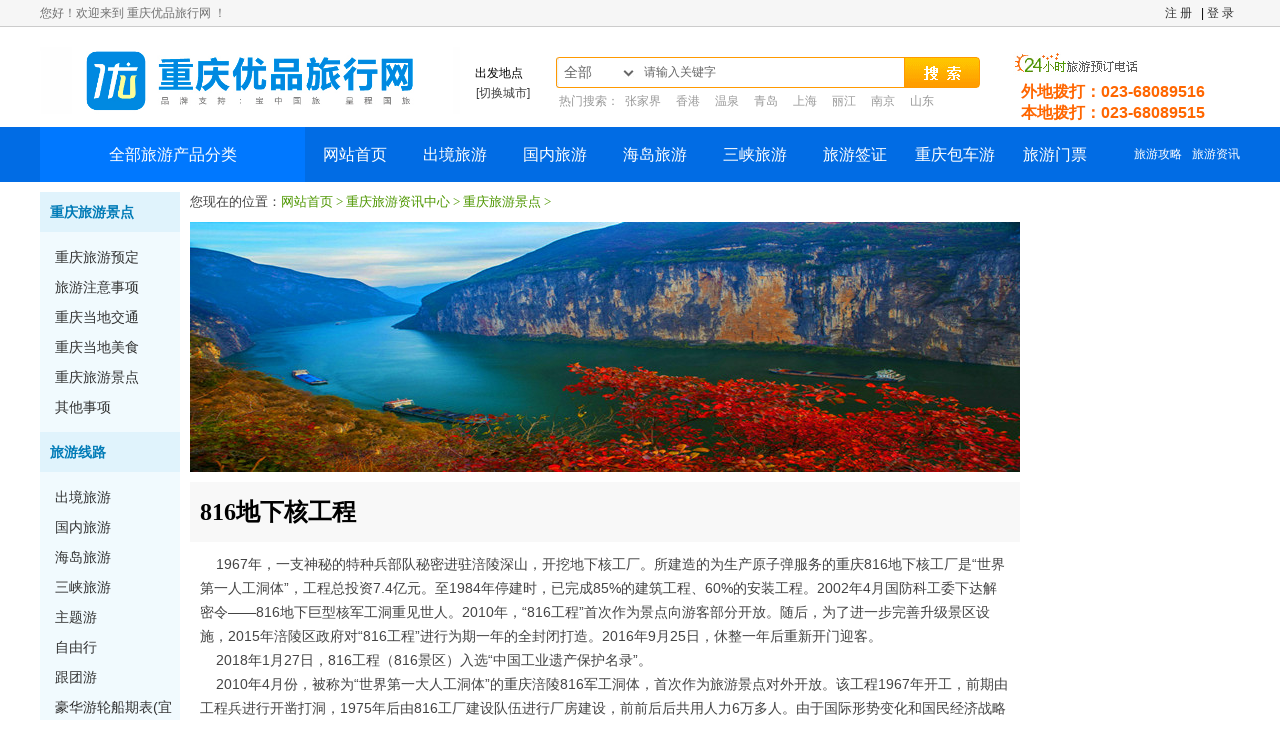

--- FILE ---
content_type: text/html; charset=UTF-8
request_url: http://www.cqxingyun.com/add/v.php?aid=1459
body_size: 12554
content:
<!DOCTYPE html PUBLIC "-//W3C//DTD XHTML 1.0 Transitional//EN" "http://www.w3.org/TR/xhtml1/DTD/xhtml1-transitional.dtd">
<html xmlns="http://www.w3.org/1999/xhtml">
<head>
<meta http-equiv="Content-Type" content="text/html; charset=utf-8" />
<title>816地下核工程 重庆旅行社官网_重庆国旅旅行社_重庆旅游公司_重庆旅行社报价</title>
<meta name="keywords" content="" />
<meta name="description" content="1967年，一支神秘的特种兵部队秘密进驻涪陵深山，开挖地下核工厂。所建造的为生产原子弹服务的重庆816地下核工厂是“世界第一人工洞体”，工程总投资7.4亿元。至1984年停建时，已完成85%的" />
<link rel="stylesheet" href="http://www.cqxingyun.com/ORG7188_templets/001/style/style.css" />
<link rel="stylesheet" href="http://www.cqxingyun.com/ORG7188_templets/001/style/index_article.css" />
<SCRIPT language=javascript> 
<!-- 
window.onerror=function(){return true;} 
// --> 
</SCRIPT> 
</head>

<body>
<!--TOP部分-->
<base target="_blank" />
<script type="text/javascript" src="http://www.cqxingyun.com/ORG7188_templets/001/js/jquery.js"></script>
<link rel="stylesheet" href="http://www.cqxingyun.com/ORG7188_templets/001/style/index.css" />
<script language="javascript" type="text/javascript" src="http://www.cqxingyun.com/include/ajax188.js"></script>
<style type="text/css">
.SearchBox{position:absolute;display: none;border:1px solid #ccc;height:auto; top:182px;}
.navlist .item{background:white;}

</style>
<script language="javascript" type="text/javascript">

function Check_head_Login(){
      
	  var taget_obj = document.getElementById('_Check_head_Login');	  
	  myajax = new ajaxx188(taget_obj,false,false,'','','');
	  myajax.SendGet2("http://www.cqxingyun.com/users/ajax_head.php");
	  A188XHTTP = null;
}

function  myAddPanel(title,url,desc) {
  	if((typeof   window.sidebar   ==   'object')   &&   (typeof   window.sidebar.addPanel   ==   'function')) {
  		window.sidebar.addPanel(title,url,desc);  
	}else  {
  		window.external.AddFavorite(url,title);  
	}  
}


</script>
<div class="top">
<div class="top_info">
<div class="top_l">
您好！欢迎来到&nbsp重庆优品旅行网 ！
</div>
<div class="top_r">


<span id="_Check_head_Login">
<!-- <span><a href="http://www.cqxingyun.com/weibo/index.php"> <img src="http://www.cqxingyun.com/ORG7188_templets/001//images/sina.png" class="tt"/></a></span>
<span><a href="http://www.cqxingyun.com/qq/index.php"><img src="http://www.cqxingyun.com/ORG7188_templets/001//images/qq.png" class="tt"/></a></span> -->

<span><a href="http://www.cqxingyun.com/users/" target="_blank">登 录</a></span>
<span>&nbsp;|&nbsp;</span>
<span><a href="http://www.cqxingyun.com/users/reg.php" target="_blank">注 册</a></span>

</span>
<script language="javascript">Check_head_Login();</script>
</div>
</div>
</div>

<!--LOGO-->
<div class="logo">
<div class="span">
<span><a href="http://www.cqxingyun.com"><img style="" src="http://www.cqxingyun.com/ORG7188_templets/001//images/logo.gif" title="重庆优品旅行网"/></a></span></div>
<div class="logo_r">


<div class="city_tab">
            <p class="depart_city">出发地点</p>
            <div class="city_layout">
                <a class="change_city" href="javascript:void(0)" rel="nofollow">[切换城市]</a>
                <div class="show_city">
			
                               <dl>
							   <dt><a href="/add/go.php?area=&channelid=4"></a></dt><dt><a href="/add/go.php?area=&channelid=4"></a></dt><dt><a href="/add/go.php?area=&channelid=4"></a></dt><dt><a href="/add/go.php?area=&channelid=4"></a></dt><dt><a href="/add/go.php?area=&channelid=4"></a></dt>
                    </dl>
                                     
									 
									 
									 
                                    </div>
            </div>
        </div>
		
		
		
<div class="logo_s">


      
      
      <div class="newTop-search">
                <form action="/tags.php" method="post" name="indexsearchform" class="cfix" id="indexsearchform">
                    <span class="newTop-search-s1 fn-left J-search-s1"></span>
                    <div class="newTop-srhBox fn-left J-srhBox">
                        <input type="hidden" value="0" name="travelClassHeader" id="srhInput">
                        <a class="newTop-srhBoxVal J-srhBoxVal" href="javascript:void(0)">全部</a>
                        <div class="newTop-srhSe J-srhSe" style="display: none; z-index:10000">
                       
                       
                            <a val="4" href="javascript:void(0)">旅游线路</a>
                            <a val="5" href="javascript:void(0)">酒店预定</a>
                            <a val="8" href="javascript:void(0)">签证办理</a>
                            <a val="9" href="javascript:void(0)">旅游租车</a>
                            <a val="10" href="javascript:void(0)" >旅游门票</a>
                           
                        </div>
                    </div>
                    <input type="text" autocomplete="off" maxlength="18" id="newSearchkey" placeholder="请输入关键字" class="newTop-srh-input fn-left" name="searchkey">
                    <input type="button" onclick="checksearchkey();" class="newTop-srh-btn fn-left" name="">
                </form>

                <div class="newTop-hotSearchNew"><span>热门搜索：</span>
                
                <a title="张家界" href="http://www.cqxingyun.com/tags.php?tag=张家界">张家界</a>
                
                <a title="香港" href="http://www.cqxingyun.com/tags.php?tag=香港">香港</a>
                
                <a title="温泉" href="http://www.cqxingyun.com/tags.php?tag=温泉">温泉</a>
                
                <a title="青岛" href="http://www.cqxingyun.com/tags.php?tag=青岛">青岛</a>
                
                <a title="上海" href="http://www.cqxingyun.com/tags.php?tag=上海">上海</a>
                
                <a title="丽江" href="http://www.cqxingyun.com/tags.php?tag=丽江">丽江</a>
                
                <a title="南京" href="http://www.cqxingyun.com/tags.php?tag=南京">南京</a>
                
                <a title="山东" href="http://www.cqxingyun.com/tags.php?tag=山东">山东</a>
                
                </div>
                
                <ul class="J-autocomp newTop-autocomp" style="display: none; z-index:100000"></ul>
            </div>
            
            
   

</div>
<!--搜索 -->
 
<div class="logo_hour newTop-telnumber">
<span><b>外地拨打：</b>023-68089516</span>
<br />
<span><b>本地拨打：</b>023-68089515</span>
</div>

</div>
</div>
<!--导航开始-->
<div class="nav">
<div class="nav_body">
<ul>
<li style="width:265px;background:#0078ff;"  class="l SearchBoxhover">全部旅游产品分类</li>


<li  class="l"><a href="http://www.cqxingyun.com"  title="重庆优品旅行网" class="cur">网站首页</a></li>

 
<li class="l"><a href="http://www.cqxingyun.com/add/l.php?tid=84">出境旅游</a></li>

<li class="l"><a href="http://www.cqxingyun.com/add/l.php?tid=83">国内旅游</a></li>

<li class="l"><a href="http://www.cqxingyun.com/add/l.php?tid=108">海岛旅游</a></li>

<li class="l"><a href="http://www.cqxingyun.com/add/l.php?tid=107">三峡旅游</a></li>


 
<li class="l"><a href="http://www.cqxingyun.com/add/l.php?tid=113">旅游签证</a></li>

<li class="l"><a href="http://www.cqxingyun.com/add/l.php?tid=301">重庆包车游</a></li>

<li class="l"><a href="http://www.cqxingyun.com/add/l.php?tid=63">旅游门票</a></li>



<li  class="r"><a href="http://www.cqxingyun.com/add/l.php?tid=111">旅游资讯</a></li>

<li  class="r"><a href="http://www.cqxingyun.com/add/l.php?tid=306">旅游攻略</a></li>

<li  class="r"><a href="http://www.cqxingyun.com/add/l.php?tid=63">旅游门票</a></li>

<li  class="r"><a href="http://www.cqxingyun.com/add/l.php?tid=94">重庆旅游资讯中心</a></li>





</ul>

<div class="SearchBox">
<div class="navlist clearfix">
	<div class="item " id="div_leftSideMenue0" onmouseover="leftSideMenueMouseover(0);" onmouseout="leftSideMenueMouseout(0);">
<div class="inner_item">
<span class="left_title clearfix"><h3 class="top_h3"><a rel="nofollow" href="http://www.cqxingyun.com/add/l.php?tid=84" target="_blank" class="h3_a a0">出境旅游</a>
 
<div class="noe"><a href="http://www.cqxingyun.com/add/l.php?tid=182">东南亚</a></div>

<div class="noe"><a href="http://www.cqxingyun.com/add/l.php?tid=346">日韩朝</a></div>

<div class="noe"><a href="[field:typeurl/]"></a></div>
</h3><s></s>
</span>





<div class="submenu  hidden" id="div_leftSideMenueChild0"><div class="inner_submenu clearfix"><div class="area">
<div class="inner_area"><ul class="area_ul">

 <li class="area_li clearfix"><div class="tt"> <a   target="_blank" href="http://www.cqxingyun.com/add/l.php?tid=182"
                                        title="东南亚旅游">东南亚</a></div><div class="tc">

<div class="a555">
<a href="/add/l.php?tid=208">泰国</a><a href="/add/l.php?tid=369">普吉岛</a><a href="/add/l.php?tid=347">巴厘岛</a><a href="/add/l.php?tid=397">印度</a><a href="/add/l.php?tid=366">斯里兰卡</a><a href="/add/l.php?tid=367">马来西亚</a><a href="/add/l.php?tid=368">新加坡</a><a href="/add/l.php?tid=211">越南</a><a href="/add/l.php?tid=362">长滩岛</a><a href="/add/l.php?tid=352">柬埔寨</a><a href="/add/l.php?tid=364">美娜多</a><a href="/add/l.php?tid=365">马尔代夫</a><a href="/add/l.php?tid=627">缅甸</a>
</div>

</div></li><li class="area_li clearfix"><div class="tt"> <a   target="_blank" href="http://www.cqxingyun.com/add/l.php?tid=346"
                                        title="日韩朝旅游">日韩朝</a></div><div class="tc">

<div class="a555">
<a href="/add/l.php?tid=370">日本</a><a href="/add/l.php?tid=371">韩国</a><a href="/add/l.php?tid=372">朝鲜</a>
</div>

</div></li><li class="area_li clearfix"><div class="tt"> <a   target="_blank" href="http://www.cqxingyun.com/add/l.php?tid=377"
                                        title="欧洲旅游">欧洲</a></div><div class="tc">

<div class="a555">
<a href="/add/l.php?tid=378">意大利</a><a href="/add/l.php?tid=380">希腊</a><a href="/add/l.php?tid=379">英国</a><a href="/add/l.php?tid=381">德国</a><a href="/add/l.php?tid=382">法国</a><a href="/add/l.php?tid=383">西班牙</a><a href="/add/l.php?tid=384">葡萄牙</a><a href="/add/l.php?tid=385">荷兰</a><a href="/add/l.php?tid=386">瑞士</a><a href="/add/l.php?tid=387">捷克</a><a href="/add/l.php?tid=388">芬兰</a><a href="/add/l.php?tid=389">东欧</a><a href="/add/l.php?tid=591">俄罗斯</a>
</div>

</div></li><li class="area_li clearfix"><div class="tt"> <a   target="_blank" href="http://www.cqxingyun.com/add/l.php?tid=390"
                                        title="澳洲旅游">澳洲</a></div><div class="tc">

<div class="a555">
<a href="/add/l.php?tid=391">澳大利亚</a><a href="/add/l.php?tid=392">新西兰</a><a href="/add/l.php?tid=393">斐济</a>
</div>

</div></li><li class="area_li clearfix"><div class="tt"> <a   target="_blank" href="http://www.cqxingyun.com/add/l.php?tid=394"
                                        title="中东非旅游">中东非</a></div><div class="tc">

<div class="a555">
<a href="/add/l.php?tid=395">迪拜</a><a href="/add/l.php?tid=396">埃及</a><a href="/add/l.php?tid=398">毛里求斯</a><a href="/add/l.php?tid=399">肯尼亚</a><a href="/add/l.php?tid=400">南非</a><a href="/add/l.php?tid=586">尼泊尔</a><a href="/add/l.php?tid=620">土耳其</a>
</div>

</div></li><li class="area_li clearfix"><div class="tt"> <a   target="_blank" href="http://www.cqxingyun.com/add/l.php?tid=185"
                                        title="美洲旅游">美洲</a></div><div class="tc">

<div class="a555">
<a href="/add/l.php?tid=196">美国</a><a href="/add/l.php?tid=198">加拿大</a>
</div>

</div></li><li class="area_li clearfix"><div class="tt"> <a   target="_blank" href="http://www.cqxingyun.com/add/l.php?tid=87"
                                        title="港澳旅游">港澳</a></div><div class="tc">

<div class="a555">
<a href="/add/l.php?tid=90">香港</a><a href="/add/l.php?tid=179">澳门</a>
</div>

</div></li>

</ul></div></div>


</div></div></div></div><div class="item " id="div_leftSideMenue1" onmouseover="leftSideMenueMouseover(1);" onmouseout="leftSideMenueMouseout(1);">
<div class="inner_item">
<span class="left_title clearfix"><h3 class="top_h3"><a rel="nofollow" href="http://www.cqxingyun.com/add/l.php?tid=83" target="_blank" class="h3_a a1">国内旅游</a>
 
<div class="noe"><a href="http://www.cqxingyun.com/add/l.php?tid=127">四川</a></div>

<div class="noe"><a href="http://www.cqxingyun.com/add/l.php?tid=425">云南</a></div>

<div class="noe"><a href="[field:typeurl/]"></a></div>
</h3><s></s>
</span>





<div class="submenu  hidden" id="div_leftSideMenueChild1"><div class="inner_submenu clearfix"><div class="area">
<div class="inner_area"><ul class="area_ul">

 <li class="area_li clearfix"><div class="tt"> <a   target="_blank" href="http://www.cqxingyun.com/add/l.php?tid=127"
                                        title="四川旅游">四川</a></div><div class="tc">

<div class="a555">
<a href="/add/l.php?tid=423">阆中古城</a><a href="/add/l.php?tid=424">西昌泸沽湖</a><a href="/add/l.php?tid=137">九寨沟</a><a href="/add/l.php?tid=138">峨眉山</a><a href="/add/l.php?tid=139">成都</a><a href="/add/l.php?tid=140">海螺沟</a><a href="/add/l.php?tid=419">蜀南竹海</a><a href="/add/l.php?tid=420">稻城亚丁</a><a href="/add/l.php?tid=421">西岭雪山</a><a href="/add/l.php?tid=422">都江堰</a><a href="/add/l.php?tid=579">色达</a><a href="/add/l.php?tid=581">康定</a><a href="/add/l.php?tid=582">花舞人间</a><a href="/add/l.php?tid=590">毕棚沟</a><a href="/add/l.php?tid=596">青城山</a><a href="/add/l.php?tid=597">若尔盖花湖</a><a href="/add/l.php?tid=598">四姑娘山</a><a href="/add/l.php?tid=602">燕子沟</a><a href="/add/l.php?tid=606">光雾山</a><a href="/add/l.php?tid=624">米亚罗</a><a href="/add/l.php?tid=638">黄龙</a><a href="/list/645.html">达古冰川</a>
</div>

</div></li><li class="area_li clearfix"><div class="tt"> <a   target="_blank" href="http://www.cqxingyun.com/add/l.php?tid=425"
                                        title="云南旅游">云南</a></div><div class="tc">

<div class="a555">
<a href="/add/l.php?tid=426">丽江</a><a href="/add/l.php?tid=427">大理</a><a href="/add/l.php?tid=428">昆明</a><a href="/add/l.php?tid=429">西双版纳</a><a href="/add/l.php?tid=430">腾冲瑞丽</a><a href="/add/l.php?tid=431">香格里拉</a><a href="/add/l.php?tid=432">泸沽湖</a><a href="/add/l.php?tid=433">洱海双廊</a><a href="/add/l.php?tid=434">昭通</a><a href="/add/l.php?tid=580">普者黑</a>
</div>

</div></li><li class="area_li clearfix"><div class="tt"> <a   target="_blank" href="http://www.cqxingyun.com/add/l.php?tid=435"
                                        title="海南旅游">海南</a></div><div class="tc">

<div class="a555">
<a href="/add/l.php?tid=436">三亚</a><a href="/add/l.php?tid=437">蜈支洲岛</a><a href="/add/l.php?tid=438">亚龙湾</a><a href="/add/l.php?tid=439">南山</a><a href="/add/l.php?tid=440">天涯海角</a><a href="/add/l.php?tid=441">分界州岛</a>
</div>

</div></li><li class="area_li clearfix"><div class="tt"> <a   target="_blank" href="http://www.cqxingyun.com/add/l.php?tid=442"
                                        title="北京旅游">北京</a></div><div class="tc">

<div class="a555">
<a href="/add/l.php?tid=443">天安门</a><a href="/add/l.php?tid=444">故宫</a><a href="/add/l.php?tid=445">颐和园</a><a href="/add/l.php?tid=446">长城</a><a href="/add/l.php?tid=447">香山公园</a>
</div>

</div></li><li class="area_li clearfix"><div class="tt"> <a   target="_blank" href="http://www.cqxingyun.com/add/l.php?tid=460"
                                        title="华东旅游">华东</a></div><div class="tc">

<div class="a555">
<a href="/add/l.php?tid=461">上海迪士尼</a><a href="/add/l.php?tid=462">乌镇</a><a href="/add/l.php?tid=463">周庄</a><a href="/add/l.php?tid=464">黄山</a><a href="/add/l.php?tid=465">千岛湖</a><a href="/add/l.php?tid=466">杭州</a><a href="/add/l.php?tid=467">苏州</a><a href="/add/l.php?tid=468">南京</a><a href="/add/l.php?tid=469">无锡</a>
</div>

</div></li><li class="area_li clearfix"><div class="tt"> <a   target="_blank" href="http://www.cqxingyun.com/add/l.php?tid=403"
                                        title="重庆旅游">重庆</a></div><div class="tc">

<div class="a555">
<a href="/add/l.php?tid=654">芙蓉洞</a><a href="/add/l.php?tid=404">龙鳞石海</a><a href="/add/l.php?tid=617">奥陶纪公园</a><a href="/add/l.php?tid=405">仙女山</a><a href="/add/l.php?tid=406">大足石刻</a><a href="/add/l.php?tid=407">武隆</a><a href="/add/l.php?tid=408">天坑地缝</a><a href="/add/l.php?tid=409">重庆夜景游</a><a href="/add/l.php?tid=410">金佛山</a><a href="/add/l.php?tid=411">丰都鬼城</a><a href="/add/l.php?tid=412">黑山谷</a><a href="/add/l.php?tid=413">云阳龙缸</a><a href="/add/l.php?tid=414">阿依河</a><a href="/add/l.php?tid=415">钓鱼城</a><a href="/add/l.php?tid=416">统景</a><a href="/add/l.php?tid=417">乐和乐都</a><a href="/add/l.php?tid=418">酉阳桃花源</a><a href="/add/l.php?tid=629">重庆红色旅游</a><a href="/add/l.php?tid=600">武陵山大裂谷</a><a href="/add/l.php?tid=601">黄水</a><a href="/add/l.php?tid=618">长寿湖</a><a href="/add/l.php?tid=619">潼南油菜花</a><a href="/add/l.php?tid=623">巫山红叶节</a><a href="/add/l.php?tid=625">南天湖</a><a href="/add/l.php?tid=622">神女天路</a><a href="/add/l.php?tid=634">蚩尤九黎城</a><a href="/add/l.php?tid=635">乌江画廊</a><a href="/add/l.php?tid=636">龚滩古镇</a><a href="/add/l.php?tid=637">民国街</a><a href="/list/639.html">重庆市区一日游</a><a href="/add/l.php?tid=653">芙蓉江游船</a><a href="/add/l.php?tid=644">816工程景区</a><a href="/add/l.php?tid=655">天尺情缘景区</a><a href="/add/l.php?tid=657">双江古镇</a><a href="/add/l.php?tid=658">四面山</a><a href="/list/659.html">秀山洪安边城</a><a href="/add/l.php?tid=660">叠石花谷</a>
</div>

</div></li><li class="area_li clearfix"><div class="tt"> <a   target="_blank" href="http://www.cqxingyun.com/add/l.php?tid=448"
                                        title="广西旅游">广西</a></div><div class="tc">

<div class="a555">
<a href="/add/l.php?tid=450">阳朔</a><a href="/add/l.php?tid=451">北海</a><a href="/add/l.php?tid=452">涠洲岛</a><a href="/add/l.php?tid=453">百色巴马</a><a href="/add/l.php?tid=449">桂林</a>
</div>

</div></li><li class="area_li clearfix"><div class="tt"> <a   target="_blank" href="http://www.cqxingyun.com/add/l.php?tid=454"
                                        title="福建旅游">福建</a></div><div class="tc">

<div class="a555">
<a href="/add/l.php?tid=455">厦门</a><a href="/add/l.php?tid=456">鼓浪屿</a><a href="/add/l.php?tid=457">永定土楼</a><a href="/add/l.php?tid=458">武夷山</a><a href="/add/l.php?tid=459">金门</a>
</div>

</div></li><li class="area_li clearfix"><div class="tt"> <a   target="_blank" href="http://www.cqxingyun.com/add/l.php?tid=470"
                                        title="贵州旅游">贵州</a></div><div class="tc">

<div class="a555">
<a href="/add/l.php?tid=471">赤水</a><a href="/add/l.php?tid=472">黄果树</a><a href="/add/l.php?tid=475">千户苗寨</a><a href="/add/l.php?tid=476">镇远古镇</a><a href="/add/l.php?tid=474">荔波</a><a href="/add/l.php?tid=473">遵义</a><a href="/add/l.php?tid=603">水银河</a>
</div>

</div></li><li class="area_li clearfix"><div class="tt"> <a   target="_blank" href="http://www.cqxingyun.com/add/l.php?tid=477"
                                        title="湖南旅游">湖南</a></div><div class="tc">

<div class="a555">
<a href="/add/l.php?tid=480">天门山</a><a href="/add/l.php?tid=479">凤凰古城</a><a href="/add/l.php?tid=478">张家界</a>
</div>

</div></li><li class="area_li clearfix"><div class="tt"> <a   target="_blank" href="http://www.cqxingyun.com/add/l.php?tid=481"
                                        title="西藏旅游">西藏</a></div><div class="tc">

<div class="a555">
<a href="/add/l.php?tid=488">雅鲁藏布江</a><a href="/add/l.php?tid=487">珠穆朗玛峰</a><a href="/add/l.php?tid=486">布达拉宫</a><a href="/add/l.php?tid=485">林芝</a><a href="/add/l.php?tid=484">日喀则</a><a href="/add/l.php?tid=483">纳木错</a><a href="/add/l.php?tid=482">拉萨</a>
</div>

</div></li><li class="area_li clearfix"><div class="tt"> <a   target="_blank" href="http://www.cqxingyun.com/add/l.php?tid=489"
                                        title="西北旅游">西北</a></div><div class="tc">

<div class="a555">
<a href="/add/l.php?tid=490">五台山</a><a href="/add/l.php?tid=491">平遥古城</a><a href="/add/l.php?tid=492">乔家大院</a><a href="/add/l.php?tid=493">西安</a><a href="/add/l.php?tid=494">华山</a><a href="/add/l.php?tid=495">兵马俑</a><a href="/add/l.php?tid=496">青海湖</a><a href="/add/l.php?tid=497">宁夏沙坡头</a><a href="/add/l.php?tid=498">壶口瀑布</a><a href="/add/l.php?tid=499">希拉穆仁草原</a><a href="/add/l.php?tid=500">莫高窟</a><a href="/add/l.php?tid=501">额济纳旗胡杨林</a><a href="/add/l.php?tid=502">敦煌</a><a href="/add/l.php?tid=503">吐鲁番</a><a href="/add/l.php?tid=504">嘉峪关</a><a href="/add/l.php?tid=506">喀纳斯</a><a href="/list/652.html">新疆</a><a href="/add/l.php?tid=646">山西</a><a href="/add/l.php?tid=647">甘肃</a><a href="/add/l.php?tid=648">宁夏</a><a href="/add/l.php?tid=649">西宁</a><a href="/add/l.php?tid=650">茶卡盐湖</a><a href="/list/651.html">延安</a>
</div>

</div></li><li class="area_li clearfix"><div class="tt"> <a   target="_blank" href="http://www.cqxingyun.com/add/l.php?tid=507"
                                        title="广东旅游">广东</a></div><div class="tc">

<div class="a555">
<a href="/add/l.php?tid=514">广州</a><a href="/add/l.php?tid=509">长隆欢乐世界</a><a href="/add/l.php?tid=510">巽寮湾</a><a href="/add/l.php?tid=511">海陵岛</a><a href="/add/l.php?tid=512">珠海</a><a href="/add/l.php?tid=513">深圳</a><a href="/add/l.php?tid=508">长隆野生动物园</a>
</div>

</div></li><li class="area_li clearfix"><div class="tt"> <a   target="_blank" href="http://www.cqxingyun.com/add/l.php?tid=515"
                                        title="山东旅游">山东</a></div><div class="tc">

<div class="a555">
<a href="/add/l.php?tid=521">青岛</a><a href="/add/l.php?tid=522">大连</a><a href="/add/l.php?tid=523">威海</a><a href="/add/l.php?tid=520">济南</a><a href="/add/l.php?tid=519">蓬莱</a><a href="/add/l.php?tid=517">泰山</a><a href="/add/l.php?tid=518">曲阜孔庙</a>
</div>

</div></li><li class="area_li clearfix"><div class="tt"> <a   target="_blank" href="http://www.cqxingyun.com/add/l.php?tid=516"
                                        title="湖北旅游">湖北</a></div><div class="tc">

<div class="a555">
<a href="/add/l.php?tid=524">武当山</a><a href="/add/l.php?tid=525">神农架</a><a href="/add/l.php?tid=526">恩施大峡谷</a><a href="/add/l.php?tid=527">三峡人家</a><a href="/add/l.php?tid=605">宜昌</a>
</div>

</div></li><li class="area_li clearfix"><div class="tt"> <a   target="_blank" href="http://www.cqxingyun.com/add/l.php?tid=528"
                                        title="江西旅游">江西</a></div><div class="tc">

<div class="a555">
<a href="/add/l.php?tid=531">庐山</a><a href="/add/l.php?tid=529">南昌</a><a href="/add/l.php?tid=530">井冈山</a><a href="/add/l.php?tid=532">婺源</a><a href="/add/l.php?tid=533">景德镇</a><a href="/add/l.php?tid=534">三清山</a><a href="/add/l.php?tid=535">龙虎山</a>
</div>

</div></li><li class="area_li clearfix"><div class="tt"> <a   target="_blank" href="http://www.cqxingyun.com/add/l.php?tid=536"
                                        title="东北旅游">东北</a></div><div class="tc">

<div class="a555">
<a href="/add/l.php?tid=537">哈尔滨</a><a href="/add/l.php?tid=538">亚布力</a><a href="/add/l.php?tid=539">雪乡</a><a href="/add/l.php?tid=540">长白山</a><a href="/add/l.php?tid=541">呼伦贝尔大草原</a>
</div>

</div></li>

</ul></div></div>


</div></div></div></div><div class="item " id="div_leftSideMenue2" onmouseover="leftSideMenueMouseover(2);" onmouseout="leftSideMenueMouseout(2);">
<div class="inner_item">
<span class="left_title clearfix"><h3 class="top_h3"><a rel="nofollow" href="http://www.cqxingyun.com/add/l.php?tid=108" target="_blank" class="h3_a a2">海岛旅游</a>
 
<div class="noe"><a href="http://www.cqxingyun.com/add/l.php?tid=237">普吉岛</a></div>

<div class="noe"><a href="http://www.cqxingyun.com/add/l.php?tid=238">芽庄</a></div>

<div class="noe"><a href="[field:typeurl/]"></a></div>
</h3><s></s>
</span>





<div class="submenu  hidden" id="div_leftSideMenueChild2"><div class="inner_submenu clearfix"><div class="area">
<div class="inner_area"><ul class="area_ul">

 <li class="area_li clearfix"><div class="tt"> <a   target="_blank" href="http://www.cqxingyun.com/add/l.php?tid=237"
                                        title="普吉岛旅游">普吉岛</a></div><div class="tc">

<div class="a555">

</div>

</div></li><li class="area_li clearfix"><div class="tt"> <a   target="_blank" href="http://www.cqxingyun.com/add/l.php?tid=238"
                                        title="芽庄旅游">芽庄</a></div><div class="tc">

<div class="a555">

</div>

</div></li><li class="area_li clearfix"><div class="tt"> <a   target="_blank" href="http://www.cqxingyun.com/add/l.php?tid=239"
                                        title="巴厘岛旅游">巴厘岛</a></div><div class="tc">

<div class="a555">

</div>

</div></li><li class="area_li clearfix"><div class="tt"> <a   target="_blank" href="http://www.cqxingyun.com/add/l.php?tid=240"
                                        title="马尔代夫旅游">马尔代夫</a></div><div class="tc">

<div class="a555">

</div>

</div></li><li class="area_li clearfix"><div class="tt"> <a   target="_blank" href="http://www.cqxingyun.com/add/l.php?tid=241"
                                        title="济州岛旅游">济州岛</a></div><div class="tc">

<div class="a555">

</div>

</div></li><li class="area_li clearfix"><div class="tt"> <a   target="_blank" href="http://www.cqxingyun.com/add/l.php?tid=242"
                                        title="长滩岛旅游">长滩岛</a></div><div class="tc">

<div class="a555">

</div>

</div></li><li class="area_li clearfix"><div class="tt"> <a   target="_blank" href="http://www.cqxingyun.com/add/l.php?tid=243"
                                        title="塞班岛旅游">塞班岛</a></div><div class="tc">

<div class="a555">

</div>

</div></li><li class="area_li clearfix"><div class="tt"> <a   target="_blank" href="http://www.cqxingyun.com/add/l.php?tid=542"
                                        title="苏梅岛旅游">苏梅岛</a></div><div class="tc">

<div class="a555">

</div>

</div></li><li class="area_li clearfix"><div class="tt"> <a   target="_blank" href="http://www.cqxingyun.com/add/l.php?tid=543"
                                        title="斯里兰卡旅游">斯里兰卡</a></div><div class="tc">

<div class="a555">

</div>

</div></li><li class="area_li clearfix"><div class="tt"> <a   target="_blank" href="http://www.cqxingyun.com/add/l.php?tid=544"
                                        title="毛里求斯旅游">毛里求斯</a></div><div class="tc">

<div class="a555">

</div>

</div></li><li class="area_li clearfix"><div class="tt"> <a   target="_blank" href="http://www.cqxingyun.com/add/l.php?tid=545"
                                        title="斐济旅游">斐济</a></div><div class="tc">

<div class="a555">

</div>

</div></li><li class="area_li clearfix"><div class="tt"> <a   target="_blank" href="http://www.cqxingyun.com/add/l.php?tid=546"
                                        title="大溪地旅游">大溪地</a></div><div class="tc">

<div class="a555">

</div>

</div></li><li class="area_li clearfix"><div class="tt"> <a   target="_blank" href="http://www.cqxingyun.com/add/l.php?tid=563"
                                        title="美娜多旅游">美娜多</a></div><div class="tc">

<div class="a555">

</div>

</div></li><li class="area_li clearfix"><div class="tt"> <a   target="_blank" href="http://www.cqxingyun.com/add/l.php?tid=589"
                                        title="兰卡威旅游">兰卡威</a></div><div class="tc">

<div class="a555">

</div>

</div></li><li class="area_li clearfix"><div class="tt"> <a   target="_blank" href="http://www.cqxingyun.com/add/l.php?tid=594"
                                        title="沙巴旅游">沙巴</a></div><div class="tc">

<div class="a555">

</div>

</div></li><li class="area_li clearfix"><div class="tt"> <a   target="_blank" href="http://www.cqxingyun.com/add/l.php?tid=604"
                                        title="民丹岛旅游">民丹岛</a></div><div class="tc">

<div class="a555">

</div>

</div></li>

</ul></div></div>


</div></div></div></div><div class="item " id="div_leftSideMenue3" onmouseover="leftSideMenueMouseover(3);" onmouseout="leftSideMenueMouseout(3);">
<div class="inner_item">
<span class="left_title clearfix"><h3 class="top_h3"><a rel="nofollow" href="http://www.cqxingyun.com/add/l.php?tid=107" target="_blank" class="h3_a a3">三峡旅游</a>
 
<div class="noe"><a href="http://www.cqxingyun.com/add/l.php?tid=289">豪华游轮船期</a></div>

<div class="noe"><a href="http://www.cqxingyun.com/add/l.php?tid=336">三峡普通游船</a></div>

<div class="noe"><a href="[field:typeurl/]"></a></div>
</h3><s></s>
</span>





<div class="submenu  hidden" id="div_leftSideMenueChild3"><div class="inner_submenu clearfix"><div class="area">
<div class="inner_area"><ul class="area_ul">

 <li class="area_li clearfix"><div class="tt"> <a   target="_blank" href="http://www.cqxingyun.com/add/l.php?tid=289"
                                        title="豪华游轮船期旅游">豪华游轮船期</a></div><div class="tc">

<div class="a555">

</div>

</div></li><li class="area_li clearfix"><div class="tt"> <a   target="_blank" href="http://www.cqxingyun.com/add/l.php?tid=336"
                                        title="三峡普通游船旅游">三峡普通游船</a></div><div class="tc">

<div class="a555">

</div>

</div></li><li class="area_li clearfix"><div class="tt"> <a   target="_blank" href="http://www.cqxingyun.com/add/l.php?tid=294"
                                        title="美维游轮旅游">美维游轮</a></div><div class="tc">

<div class="a555">

</div>

</div></li><li class="area_li clearfix"><div class="tt"> <a   target="_blank" href="http://www.cqxingyun.com/add/l.php?tid=293"
                                        title="黄金游轮旅游">黄金游轮</a></div><div class="tc">

<div class="a555">

</div>

</div></li><li class="area_li clearfix"><div class="tt"> <a   target="_blank" href="http://www.cqxingyun.com/add/l.php?tid=317"
                                        title="世纪游轮旅游">世纪游轮</a></div><div class="tc">

<div class="a555">

</div>

</div></li><li class="area_li clearfix"><div class="tt"> <a   target="_blank" href="http://www.cqxingyun.com/add/l.php?tid=292"
                                        title="总统游轮旅游">总统游轮</a></div><div class="tc">

<div class="a555">

</div>

</div></li><li class="area_li clearfix"><div class="tt"> <a   target="_blank" href="http://www.cqxingyun.com/add/l.php?tid=318"
                                        title="长海游轮旅游">长海游轮</a></div><div class="tc">

<div class="a555">

</div>

</div></li><li class="area_li clearfix"><div class="tt"> <a   target="_blank" href="http://www.cqxingyun.com/add/l.php?tid=640"
                                        title="神女游轮旅游">神女游轮</a></div><div class="tc">

<div class="a555">

</div>

</div></li><li class="area_li clearfix"><div class="tt"> <a   target="_blank" href="http://www.cqxingyun.com/add/l.php?tid=641"
                                        title="星际游轮旅游">星际游轮</a></div><div class="tc">

<div class="a555">

</div>

</div></li><li class="area_li clearfix"><div class="tt"> <a   target="_blank" href="http://www.cqxingyun.com/add/l.php?tid=319"
                                        title="三峡其它游轮旅游">三峡其它游轮</a></div><div class="tc">

<div class="a555">

</div>

</div></li>

</ul></div></div>


</div></div></div></div><div class="item " id="div_leftSideMenue4" onmouseover="leftSideMenueMouseover(4);" onmouseout="leftSideMenueMouseout(4);">
<div class="inner_item">
<span class="left_title clearfix"><h3 class="top_h3"><a rel="nofollow" href="http://www.cqxingyun.com/add/l.php?tid=325" target="_blank" class="h3_a a4">主题游</a>
 
<div class="noe"><a href="http://www.cqxingyun.com/add/l.php?tid=328">2023重庆夏令营</a></div>

<div class="noe"><a href="http://www.cqxingyun.com/add/l.php?tid=333">重庆周边漂流</a></div>

<div class="noe"><a href="[field:typeurl/]"></a></div>
</h3><s></s>
</span>





<div class="submenu  hidden" id="div_leftSideMenueChild4"><div class="inner_submenu clearfix"><div class="area">
<div class="inner_area"><ul class="area_ul">

 <li class="area_li clearfix"><div class="tt"> <a   target="_blank" href="http://www.cqxingyun.com/add/l.php?tid=328"
                                        title="2023重庆夏令营旅游">2023重庆夏令营</a></div><div class="tc">

<div class="a555">

</div>

</div></li><li class="area_li clearfix"><div class="tt"> <a   target="_blank" href="http://www.cqxingyun.com/add/l.php?tid=333"
                                        title="重庆周边漂流旅游">重庆周边漂流</a></div><div class="tc">

<div class="a555">

</div>

</div></li><li class="area_li clearfix"><div class="tt"> <a   target="_blank" href="http://www.cqxingyun.com/add/l.php?tid=632"
                                        title="2023春节旅游旅游">2023春节旅游</a></div><div class="tc">

<div class="a555">

</div>

</div></li><li class="area_li clearfix"><div class="tt"> <a   target="_blank" href="http://www.cqxingyun.com/add/l.php?tid=329"
                                        title="蜜月旅游">蜜月</a></div><div class="tc">

<div class="a555">

</div>

</div></li><li class="area_li clearfix"><div class="tt"> <a   target="_blank" href="http://www.cqxingyun.com/add/l.php?tid=327"
                                        title="海岛旅游">海岛</a></div><div class="tc">

<div class="a555">

</div>

</div></li><li class="area_li clearfix"><div class="tt"> <a   target="_blank" href="http://www.cqxingyun.com/add/l.php?tid=326"
                                        title="滑雪旅游">滑雪</a></div><div class="tc">

<div class="a555">

</div>

</div></li><li class="area_li clearfix"><div class="tt"> <a   target="_blank" href="http://www.cqxingyun.com/add/l.php?tid=330"
                                        title="夕阳红旅游">夕阳红</a></div><div class="tc">

<div class="a555">

</div>

</div></li><li class="area_li clearfix"><div class="tt"> <a   target="_blank" href="http://www.cqxingyun.com/add/l.php?tid=331"
                                        title="自驾游旅游">自驾游</a></div><div class="tc">

<div class="a555">

</div>

</div></li><li class="area_li clearfix"><div class="tt"> <a   target="_blank" href="http://www.cqxingyun.com/add/l.php?tid=332"
                                        title="红叶旅游">红叶</a></div><div class="tc">

<div class="a555">

</div>

</div></li><li class="area_li clearfix"><div class="tt"> <a   target="_blank" href="http://www.cqxingyun.com/add/l.php?tid=334"
                                        title="春游旅游">春游</a></div><div class="tc">

<div class="a555">

</div>

</div></li>

</ul></div></div>


</div></div></div></div><div class="item " id="div_leftSideMenue5" onmouseover="leftSideMenueMouseover(5);" onmouseout="leftSideMenueMouseout(5);">
<div class="inner_item">
<span class="left_title clearfix"><h3 class="top_h3"><a rel="nofollow" href="http://www.cqxingyun.com/add/l.php?tid=86" target="_blank" class="h3_a a5">自由行</a>
 
<div class="noe"><a href="http://www.cqxingyun.com/add/l.php?tid=244">国内</a></div>

<div class="noe"><a href="http://www.cqxingyun.com/add/l.php?tid=337">出境</a></div>

<div class="noe"><a href="[field:typeurl/]"></a></div>
</h3><s></s>
</span>





<div class="submenu  hidden" id="div_leftSideMenueChild5"><div class="inner_submenu clearfix"><div class="area">
<div class="inner_area"><ul class="area_ul">

 <li class="area_li clearfix"><div class="tt"> <a   target="_blank" href="http://www.cqxingyun.com/add/l.php?tid=244"
                                        title="国内旅游">国内</a></div><div class="tc">

<div class="a555">
<a href="/add/l.php?tid=558">广州</a><a href="/add/l.php?tid=557">上海</a><a href="/add/l.php?tid=556">厦门</a><a href="/add/l.php?tid=555">北海</a><a href="/add/l.php?tid=554">丽江</a><a href="/add/l.php?tid=553">三亚</a><a href="/add/l.php?tid=565">大理</a><a href="/add/l.php?tid=656">重庆</a>
</div>

</div></li><li class="area_li clearfix"><div class="tt"> <a   target="_blank" href="http://www.cqxingyun.com/add/l.php?tid=337"
                                        title="出境旅游">出境</a></div><div class="tc">

<div class="a555">
<a href="/add/l.php?tid=559">长滩岛</a><a href="/add/l.php?tid=588">韩国</a><a href="/add/l.php?tid=560">芽庄</a><a href="/add/l.php?tid=548">日本</a><a href="/add/l.php?tid=549">马尔代夫</a><a href="/add/l.php?tid=561">普吉岛</a><a href="/add/l.php?tid=551">香港</a><a href="/add/l.php?tid=552">清迈</a><a href="/add/l.php?tid=562">苏梅岛</a><a href="/add/l.php?tid=564">美娜多</a><a href="/add/l.php?tid=595">沙巴</a>
</div>

</div></li>

</ul></div></div>


</div></div></div></div><div class="item " id="div_leftSideMenue6" onmouseover="leftSideMenueMouseover(6);" onmouseout="leftSideMenueMouseout(6);">
<div class="inner_item">
<span class="left_title clearfix"><h3 class="top_h3"><a rel="nofollow" href="http://www.cqxingyun.com/add/l.php?tid=113" target="_blank" class="h3_a a6">旅游签证</a>
 
<div class="noe"><a href="http://www.cqxingyun.com/add/l.php?tid=114">亚洲</a></div>

<div class="noe"><a href="http://www.cqxingyun.com/add/l.php?tid=248">欧洲</a></div>

<div class="noe"><a href="[field:typeurl/]"></a></div>
</h3><s></s>
</span>





<div class="submenu  hidden" id="div_leftSideMenueChild6"><div class="inner_submenu clearfix"><div class="area">
<div class="inner_area"><ul class="area_ul">

 <li class="area_li clearfix"><div class="tt"> <a   target="_blank" href="http://www.cqxingyun.com/add/l.php?tid=114"
                                        title="亚洲旅游">亚洲</a></div><div class="tc">

<div class="a555">
<a href="/add/l.php?tid=116">韩国</a><a href="/add/l.php?tid=115">日本</a><a href="/add/l.php?tid=245">马来西亚</a><a href="/add/l.php?tid=246">越南</a><a href="/add/l.php?tid=247">新加坡</a><a href="/add/l.php?tid=252">印度</a><a href="/add/l.php?tid=253">印度尼西亚</a><a href="/add/l.php?tid=254">尼泊尔</a><a href="/add/l.php?tid=255">老挝</a><a href="/add/l.php?tid=256">缅甸</a><a href="/add/l.php?tid=257">孟加拉</a><a href="/add/l.php?tid=258">泰国</a><a href="/add/l.php?tid=272">阿联酋</a><a href="/add/l.php?tid=566">菲律宾</a><a href="/add/l.php?tid=567">柬埔寨</a><a href="/add/l.php?tid=568">斯里兰卡</a><a href="/add/l.php?tid=569">文莱</a><a href="/add/l.php?tid=570">伊朗</a>
</div>

</div></li><li class="area_li clearfix"><div class="tt"> <a   target="_blank" href="http://www.cqxingyun.com/add/l.php?tid=248"
                                        title="欧洲旅游">欧洲</a></div><div class="tc">

<div class="a555">
<a href="/add/l.php?tid=274">俄罗斯</a><a href="/add/l.php?tid=275">欧洲26国申根签</a><a href="/add/l.php?tid=276">土耳其</a><a href="/add/l.php?tid=572">英国</a>
</div>

</div></li><li class="area_li clearfix"><div class="tt"> <a   target="_blank" href="http://www.cqxingyun.com/add/l.php?tid=249"
                                        title="美洲旅游">美洲</a></div><div class="tc">

<div class="a555">
<a href="/add/l.php?tid=260">美国</a><a href="/add/l.php?tid=261">加拿大</a><a href="/add/l.php?tid=573">古巴</a>
</div>

</div></li><li class="area_li clearfix"><div class="tt"> <a   target="_blank" href="http://www.cqxingyun.com/add/l.php?tid=250"
                                        title="澳洲旅游">澳洲</a></div><div class="tc">

<div class="a555">
<a href="/add/l.php?tid=265">澳大利亚</a><a href="/add/l.php?tid=266">新西兰</a>
</div>

</div></li><li class="area_li clearfix"><div class="tt"> <a   target="_blank" href="http://www.cqxingyun.com/add/l.php?tid=251"
                                        title="非洲旅游">非洲</a></div><div class="tc">

<div class="a555">
<a href="/add/l.php?tid=269">肯尼亚</a><a href="/add/l.php?tid=271">埃及</a>
</div>

</div></li>

</ul></div></div>


</div></div></div></div><div class="item " id="div_leftSideMenue7" onmouseover="leftSideMenueMouseover(7);" onmouseout="leftSideMenueMouseout(7);">
<div class="inner_item">
<span class="left_title clearfix"><h3 class="top_h3"><a rel="nofollow" href="http://www.cqxingyun.com/add/l.php?tid=301" target="_blank" class="h3_a a7">重庆包车游</a>
 
<div class="noe"><a href="http://www.cqxingyun.com/add/l.php?tid=574">重庆市内包车一日游</a></div>

<div class="noe"><a href="http://www.cqxingyun.com/add/l.php?tid=575">武隆包车一日游</a></div>

<div class="noe"><a href="[field:typeurl/]"></a></div>
</h3><s></s>
</span>





<div class="submenu  hidden" id="div_leftSideMenueChild7"><div class="inner_submenu clearfix"><div class="area">
<div class="inner_area"><ul class="area_ul">

 <li class="area_li clearfix"><div class="tt"> <a   target="_blank" href="http://www.cqxingyun.com/add/l.php?tid=574"
                                        title="重庆市内包车一日游旅游">重庆市内包车一日游</a></div><div class="tc">

<div class="a555">

</div>

</div></li><li class="area_li clearfix"><div class="tt"> <a   target="_blank" href="http://www.cqxingyun.com/add/l.php?tid=575"
                                        title="武隆包车一日游旅游">武隆包车一日游</a></div><div class="tc">

<div class="a555">

</div>

</div></li><li class="area_li clearfix"><div class="tt"> <a   target="_blank" href="http://www.cqxingyun.com/add/l.php?tid=576"
                                        title="武隆包车两日游旅游">武隆包车两日游</a></div><div class="tc">

<div class="a555">

</div>

</div></li><li class="area_li clearfix"><div class="tt"> <a   target="_blank" href="http://www.cqxingyun.com/add/l.php?tid=642"
                                        title="奥陶纪一日游包车旅游">奥陶纪一日游包车</a></div><div class="tc">

<div class="a555">

</div>

</div></li><li class="area_li clearfix"><div class="tt"> <a   target="_blank" href="http://www.cqxingyun.com/add/l.php?tid=578"
                                        title="大足石刻包车一日游旅游">大足石刻包车一日游</a></div><div class="tc">

<div class="a555">

</div>

</div></li><li class="area_li clearfix"><div class="tt"> <a   target="_blank" href="http://www.cqxingyun.com/add/l.php?tid=633"
                                        title="黑山谷包车一日游旅游">黑山谷包车一日游</a></div><div class="tc">

<div class="a555">

</div>

</div></li><li class="area_li clearfix"><div class="tt"> <a   target="_blank" href="http://www.cqxingyun.com/add/l.php?tid=643"
                                        title="金佛山一日游包车旅游">金佛山一日游包车</a></div><div class="tc">

<div class="a555">

</div>

</div></li>

</ul></div></div>


</div></div></div></div>     


  
  
  


</div>




</div> 

</div>




</div>


<!--导航结束-->
<script type="text/javascript" src="http://www.cqxingyun.com/ORG7188_templets/001/js/search.js"></script>

<script>if($('.city_tab')){$('.city_tab').hover(function(){$(this).addClass('change_tab');},function(){$(this).removeClass('change_tab');});

var sel_city='';
if(sel_city!='')
{
$('.depart_city').text(sel_city+"出发");
}
else
{
$('.depart_city').text("出发地点");
}
$('.city_tab').removeClass('change_tab');}</script>

<script type="text/javascript">


//左侧菜单栏显示
function leftSideMenueMouseover(n) {
    if ($("#div_leftSideMenueChild" + n) != "undefined" && $("#div_leftSideMenueChild" + n) != null && $("#div_leftSideMenueChild" + n).html() != null) {
        $("#div_leftSideMenue" + n).addClass("hover");
        $("#div_leftSideMenueChild" + n).removeClass("hidden");
        if (n > 0) {
            var divHeight = $("#div_leftSideMenueChild" + n).height();
            var leftHeight = $("#div_leftSideMenue" + n).height();
            var topHeightNum = parseInt(divHeight / leftHeight);
            if (topHeightNum < (n + 1)) {
                if (topHeightNum >= 2) {
                    $("#div_leftSideMenueChild" + n).css("top", leftHeight * (n - topHeightNum / 2) - 2);
                } else {
                    $("#div_leftSideMenueChild" + n).css("top", leftHeight * n + 2);
                }
            }
        }
    } else {
        $("#div_leftSideMenue" + n).addClass("hover hovernosub");
    }
}
//左侧菜单栏隐藏
function leftSideMenueMouseout(n) {
    if ($("#div_leftSideMenueChild" + n) != null && $("#div_leftSideMenueChild" + n) != "undefined" && $("#div_leftSideMenueChild" + n).html() != null) {
		
			
        $("#div_leftSideMenue" + n).removeClass("hover");
        $("#div_leftSideMenueChild" + n).addClass("hidden");
    } else {
	
        $("#div_leftSideMenue" + n).removeClass("hover hovernosub");
    }
}


$('.SearchBoxhover').mouseenter(function(){
$('.SearchBox').css('display','block');
});

$('.SearchBox').mouseleave(function(){
$('.SearchBox').css('display','none');
});
	


	</script>



<div class="body1">


<div id="mleft">
        <div class="mlt"><a href="/help/5">重庆旅游景点</a></div>
<ul class="mllist">
 
  <li><a href="http://www.cqxingyun.com/add/l.php?tid=95">重庆旅游预定</a></li>
 
  <li><a href="http://www.cqxingyun.com/add/l.php?tid=96">旅游注意事项</a></li>
 
  <li><a href="http://www.cqxingyun.com/add/l.php?tid=97">重庆当地交通</a></li>
 
  <li><a href="http://www.cqxingyun.com/add/l.php?tid=98">重庆当地美食</a></li>
 
  <li><a href="http://www.cqxingyun.com/add/l.php?tid=99">重庆旅游景点</a></li>
 
  <li><a href="http://www.cqxingyun.com/add/l.php?tid=280">其他事项</a></li>
 
 
</ul>
<div class="mlt"> <a  href="http://www.cqxingyun.com/add/l.php?tid=1" target="_blank" rel="nofollow">旅游线路</a></div>
<ul class="mllist">

 
  <li><a href="http://www.cqxingyun.com/add/l.php?tid=84">出境旅游</a></li>
 
  <li><a href="http://www.cqxingyun.com/add/l.php?tid=83">国内旅游</a></li>
 
  <li><a href="http://www.cqxingyun.com/add/l.php?tid=108">海岛旅游</a></li>
 
  <li><a href="http://www.cqxingyun.com/add/l.php?tid=107">三峡旅游</a></li>
 
  <li><a href="http://www.cqxingyun.com/add/l.php?tid=325">主题游</a></li>
 
  <li><a href="http://www.cqxingyun.com/add/l.php?tid=86">自由行</a></li>
 
  <li><a href="http://www.cqxingyun.com/add/l.php?tid=323">跟团游</a></li>
 
  <li><a href="http://www.cqxingyun.com/add/l.php?tid=344">豪华游轮船期表(宜昌至重庆)</a></li>
 
  <li><a href="http://www.cqxingyun.com/add/l.php?tid=343">导航</a></li>
 
  <li><a href="http://www.cqxingyun.com/add/l.php?tid=608">重庆旅游</a></li>
 
</ul>


<div class="mlt"> <a  href="http://www.cqxingyun.com/add/l.php?tid=3" target="_blank" rel="nofollow">酒店预定</a></div>
<ul class="mllist">

 
  <li><a href="http://www.cqxingyun.com/add/l.php?tid=584">重庆</a></li>
 
</ul>

<div class="mlt"> <a  href="http://www.cqxingyun.com/add/l.php?tid=63" target="_blank" rel="nofollow">旅游门票</a></div>
<ul class="mllist">

 
  <li><a href="http://www.cqxingyun.com/add/l.php?tid=583">重庆</a></li>
 
</ul>

</div>


<div id="mright">
    <div class="brd"> 您现在的位置：<a href='http://www.cqxingyun.com'>网站首页   &gt; </a><a href='http://www.cqxingyun.com/add/l.php?tid=94'>重庆旅游资讯中心  &gt; </a><a href='http://www.cqxingyun.com/add/l.php?tid=99'>重庆旅游景点  &gt; </a></div>
  
  
  <div class="mpa">      
        <p style="margin-bottom:10px;"><img src="/uploads/userup/0/1488534850.jpg" width="840"/></p>
</div>
  




        
        <div class="mp1">
            <div class="mp1t">
                <h1>816地下核工程 <span></span></h1>
<div class="mpshare">


</div>
            </div>
        </div>
        <div class="mpa">
            <div class="mpap">
             	<p><p>
	<span style="font-size:14px;">&nbsp;&nbsp;&nbsp; 1967年，一支神秘的特种兵部队秘密进驻涪陵深山，开挖地下核工厂。所建造的为生产原子弹服务的重庆816地下核工厂是“世界第一人工洞体”，工程总投资7.4亿元。至1984年停建时，已完成85%的建筑工程、60%的安装工程。2002年4月国防科工委下达解密令——816地下巨型核军工洞重见世人。2010年，“816工程”首次作为景点向游客部分开放。随后，为了进一步完善升级景区设施，2015年涪陵区政府对“816工程”进行为期一年的全封闭打造。2016年9月25日，休整一年后重新开门迎客。</span><br />
<span style="font-size:14px;">&nbsp;&nbsp;&nbsp; 2018年1月27日，816工程（816景区）入选“中国工业遗产保护名录”。</span><br />
<span style="font-size:14px;">&nbsp;&nbsp;&nbsp; 2010年4月份，被称为“世界第一大人工洞体”的重庆涪陵816军工洞体，首次作为旅游景点对外开放。该工程1967年开工，前期由工程兵进行开凿打洞，1975年后由816工厂建设队伍进行厂房建设，前前后后共用人力6万多人。由于国际形势变化和国民经济战略调整需要，该工程1984年停工。2002年4月解密。</span> 
</p>
<span style="font-size:14px;"></span> 
<p>
	<img src="/uploads/litimg/20181109162717_47567.jpg" alt="" /><br />
<span style="font-size:14px;">&nbsp;&nbsp;&nbsp; 816地下核工程总建筑面积10.4万平方米，大型洞室有18个，道路、导洞、支洞、隧道及竖井等达到130条，所有洞体的轴向线长叠加达20余公里，其中，最大洞室高达79.6米，侧墙开挖跨度为25.2米，拱顶跨度为31.2米，面积为1.3万平方米。这样“洞中有楼、楼中有洞，洞中有河”的工程设计在1978年曾获国家科技大会奖集体奖。</span> 
</p>
<span style="font-size:14px;"></span> 
<p>
	<br />
<span style="font-size:14px;">2018年1月27日，816工程（816景区）入选“中国工业遗产保护名录”。</span><br />
<span style="font-size:14px;">所在地：重庆市涪陵区白涛街道</span><br />
<span style="font-size:14px;">始建年代：1967</span><br />
<span style="font-size:14px;">主要遗存：洞室、道路、导洞、支洞、隧道及竖井等；主厂房、反应大厅、反应大锅、中央控制室等；电机、控制设备等</span><br />
<span style="font-size:14px;">入选理由：三线工程之一，中国第二个核原料工业基地，号称“世界第一人工洞体”；中国第一台原子能发电厂；中国唯一解密核反应堆。</span> 
</p>
<p>
	<span style="font-size:14px;"></span><br />
<span style="font-size:14px;">洞体构造：</span><br />
<span style="font-size:14px;">山体外景：军工洞体紧靠乌江，背靠武陵山。山高林密的小山包下，隐匿着工程浩大的地下核工厂，但从外貌看，除笔直高大的排风烟囱外，看不出任何工程的痕迹。</span><br />
<span style="font-size:14px;">内部联接：为修建该工程，整座大山被挖空，洞厅共9层高达79.6米，总长24公里。洞体施工挖出的石方量有151万立方米，如果将这些石渣筑成一米见方的石墙，可长达1500公里；山体周围共有大小19个洞口，根据不同规划，人员出入口、汽车通行洞、排风洞、排水沟、仓库等应有尽有；里面共有大小洞室18个，道路、导洞、支洞、隧道等130多条。到80年代停工，洞体已完成建筑工程量的85%，安装工程量的60%；总投资达7.4亿元人民币。当年工程停止后，有些洞口被封，因此没有人知道洞口的确切数字。</span> 
</p>
</p>

<div class="prenext"><div class=pre>上一条：<a href='http://www.cqxingyun.com/add/v.php?aid=1458'>武陵山大裂谷</a></div> </div>
<div class="prenext"><div class=prenext>下一条：<a href='http://www.cqxingyun.com/add/v.php?aid=1460'>彭水阿依河景区</a></div></div>
</div></div>
<div style=" clear:both"></div>	
     <div class="mpa pkg" style="margin-top:10px;">
<div class="mpa">
<div class="mpat">
<span>相关旅游产品</span>
</div>
<div class="misland">
<ul class="lisland">

 <li>
<div class="isldt"><a href="http://www.cqxingyun.com/add/v.php?aid=1685" target="_blank" title="2022年重庆到816地下核工程">2022年重庆到816地下核工程<font class="price">&yen; 418</font></a></div>
<div class="isldp"><a href="http://www.cqxingyun.com/add/v.php?aid=1685" target="_blank" title="2022年重庆到816地下核工程"><img alt="2022年重庆到816地下核工程" height="120" src="/uploads/litimg/1685.jpg" width="240" /></a></div>
<div class="islddes">重庆到816地下核工程、武陵山大裂谷自驾游攻略，精选...</div>
</li>
<li>
<div class="isldt"><a href="http://www.cqxingyun.com/add/v.php?aid=1447" target="_blank" title="涪陵武陵山大裂谷、816地">涪陵武陵山大裂谷、816地<font class="price">&yen; 198</font></a></div>
<div class="isldp"><a href="http://www.cqxingyun.com/add/v.php?aid=1447" target="_blank" title="涪陵武陵山大裂谷、816地"><img alt="涪陵武陵山大裂谷、816地" height="120" src="/uploads/litimg/1447.jpg" width="240" /></a></div>
<div class="islddes">武陵山大裂谷旅游路线推荐，挑选重庆到涪陵武陵山大裂...</div>
</li>
<li>
<div class="isldt"><a href="http://www.cqxingyun.com/add/v.php?aid=1382" target="_blank" title="涪陵武陵山大裂谷（816地">涪陵武陵山大裂谷（816地<font class="price">&yen; </font></a></div>
<div class="isldp"><a href="http://www.cqxingyun.com/add/v.php?aid=1382" target="_blank" title="涪陵武陵山大裂谷（816地"><img alt="涪陵武陵山大裂谷（816地" height="120" src="/uploads/litimg/1382.jpg" width="240" /></a></div>
<div class="islddes">涪陵武陵山大裂谷（816地下核工程）一日游，提供涪陵武...</div>
</li>




</ul>
</div>
</div>
</div>
<!-- info end -->

</div>
</div>
<div class="clear"></div>



<div class="ufooter">
<!--     <div class="footer01">
        <div class="newWarp">
            <div class="foot_faq">
            
            <div class="faq_container01">
                    <span class="faq_class"><strong>重庆旅游预定</strong></span>
                    <ul>
                    
                    
 <li><a rel="nofollow" href="http://www.cqxingyun.com/add/v.php?aid=1717" title="重庆三大云端观景台"
                            target="_blank">重庆三大云端观景台</a></li>
<li><a rel="nofollow" href="http://www.cqxingyun.com/add/v.php?aid=1706" title="重庆当地人吃的火锅美食推荐"
                            target="_blank">重庆当地人吃的火锅美食推荐</a></li>
<li><a rel="nofollow" href="http://www.cqxingyun.com/add/v.php?aid=1705" title="重庆黑山谷旅游美食推荐"
                            target="_blank">重庆黑山谷旅游美食推荐</a></li>
<li><a rel="nofollow" href="http://www.cqxingyun.com/add/v.php?aid=1704" title="重庆大足石刻旅游美食推荐"
                            target="_blank">重庆大足石刻旅游美食推荐</a></li>
 
                       
                       
                    </ul>
                </div>

          
          
                <div class="faq_container06">
                    <span class="faq_class"><strong>关注我们的微博</strong></span>
                  <div class="interact_us">
                  
                    <ul class="interact_us clearfix">
                        <li><span class="tn_weibo"><a rel="nofollow" target="_blank" href=""></a></span>
                            <p><a rel="nofollow" target="_blank" href="">新浪微博</a></p>
                        </li>
                        <li><span class="tn_tencent"><a rel="nofollow" target="_blank" href=""></a></span>
                            <p><a rel="nofollow" target="_blank" href="">腾讯微博</a></p>
                        </li>
                        <li id="wxpop"><span class="tn_weixin"><a rel="nofollow" href="javascript:void(0);"></a></span>
                            <p><a rel="nofollow" href="javascript:void(0);">微信</a></p>
                        </li>
                    </ul>
                </div>
<div style="1px;height:1px;overflow:hidden">
<b><a href="http://www.023keji.com">成都家电维修</a></b>
<b><a href="http://www.yuanfoge.com">本命佛</a></b>
</DIV>
                </div>
                <div class="clear">
                </div>
            </div>
        </div>
    </div> -->
	

	
	        <div class="foot-friendlink">
            
            <a class="label" href="/add/link.php">友情链接：</a>
         
         
        </div>
            <div class="foot-aboutlink">
            <span><a href="/">网站首页</a></span>
            
             <span><a target="_blank" href="http://www.cqxingyun.com/archives/1504.html" rel="nofollow">中国领事服务网</a></span>
<span><a target="_blank" href="http://www.cqxingyun.com/add/v.php?aid=562" rel="nofollow">商务合作</a></span>
<span><a target="_blank" href="http://www.cqxingyun.com/add/v.php?aid=561" rel="nofollow">发展历程</a></span>
<span><a target="_blank" href="http://www.cqxingyun.com/add/v.php?aid=560" rel="nofollow">公司招聘</a></span>
<span><a target="_blank" href="http://www.cqxingyun.com/add/v.php?aid=559" rel="nofollow">用户协议</a></span>
<span><a target="_blank" href="http://www.cqxingyun.com/add/v.php?aid=558" rel="nofollow">免责声明</a></span>
<span><a target="_blank" href="http://www.cqxingyun.com/add/v.php?aid=557" rel="nofollow">联系我们</a></span>
<span><a target="_blank" href="http://www.cqxingyun.com/add/v.php?aid=556" rel="nofollow">公司介绍</a></span>
 

        </div>
		
		        <div class="foot-copyright">
			<ul>
			<li>版权所有：重庆优品旅行网 </li>
			<li>公司地址：重庆市渝中区大坪英利国际2号楼22-4</li>
			<li>联系电话：<font class="red">023-68089516,023-68089515</font></li>
			<li>申明：本网站部分资料来源于网络，如涉及侵权，请联系023-68089516，我们会尽快删除。</li>
			</ul>
			
        </div>








        
    </div>
</div>



<!-- <div class="QQbox" id="divQQbox" style="top: 180px; "><div id="divOnline"><table border="0" cellpadding="0" cellspacing="0"><tbody>


<tr><td onclick="divQQboxhide();"><a href="#" title="点击隐藏"><img src="/images/QQ_03.gif" border="0"></a></td></tr>

<tr><td class="qqkf_bg" style="font-size:12px; text-align:center; font-weight:bold">周边旅游客服</td></tr>

<tr><td class="qqkf_bg"><a target="_blank" href="http://wpa.qq.com/msgrd?v=3&uin=&site=qq&menu=yes"></a><a target="_blank" href="http://wpa.qq.com/msgrd?v=3&uin=&site=qq&menu=yes" title="业务质询"><img border="0" src="http://wpa.qq.com/pa?p=2::47" alt="业务质询" title="业务质询" > </a></td></tr>

<tr><td class="qqkf_bg"><a target="_blank" href="http://wpa.qq.com/msgrd?v=3&uin=&site=qq&menu=yes"></a><a target="_blank" href="http://wpa.qq.com/msgrd?v=3&uin=&site=qq&menu=yes" title="业务质询"><img border="0" src="http://wpa.qq.com/pa?p=2::47" alt="业务质询" title="业务质询" > </a></td></tr>

<tr><td class="qqkf_bg"><a target="_blank" href="http://wpa.qq.com/msgrd?v=3&uin=&site=qq&menu=yes"></a><a target="_blank" href="http://wpa.qq.com/msgrd?v=3&uin=&site=qq&menu=yes" title="业务质询"><img border="0" src="http://wpa.qq.com/pa?p=2::47" alt="业务质询" title="业务质询" > </a></td></tr>




<tr><td class="qqkf_bg" style="font-size:12px; text-align:center; font-weight:bold">国内旅游客服</td></tr>

<tr><td class="qqkf_bg"><a target="_blank" href="http://wpa.qq.com/msgrd?v=3&uin=&site=qq&menu=yes"></a><a target="_blank" href="http://wpa.qq.com/msgrd?v=3&uin=&site=qq&menu=yes" title="业务质询"><img border="0" src="http://wpa.qq.com/pa?p=2::47" alt="业务质询" title="业务质询" > </a></td></tr>

<tr><td class="qqkf_bg"><a target="_blank" href="http://wpa.qq.com/msgrd?v=3&uin=&site=qq&menu=yes"></a><a target="_blank" href="http://wpa.qq.com/msgrd?v=3&uin=&site=qq&menu=yes" title="业务质询"><img border="0" src="http://wpa.qq.com/pa?p=2::47" alt="业务质询" title="业务质询" > </a></td></tr>

<tr><td class="qqkf_bg"><a target="_blank" href="http://wpa.qq.com/msgrd?v=3&uin=&site=qq&menu=yes"></a><a target="_blank" href="http://wpa.qq.com/msgrd?v=3&uin=&site=qq&menu=yes" title="业务质询"><img border="0" src="http://wpa.qq.com/pa?p=2::47" alt="业务质询" title="业务质询" > </a></td></tr>



<tr><td class="qqkf_bg" style="font-size:12px; text-align:center; font-weight:bold">出境旅游客服</td></tr>


<tr><td class="qqkf_bg"><a target="_blank" href="http://wpa.qq.com/msgrd?v=3&uin=&site=qq&menu=yes"></a><a target="_blank" href="http://wpa.qq.com/msgrd?v=3&uin=&site=qq&menu=yes" title="业务质询"><img border="0" src="http://wpa.qq.com/pa?p=2::47" alt="业务质询" title="业务质询" > </a></td></tr>

<tr><td class="qqkf_bg"><a target="_blank" href="http://wpa.qq.com/msgrd?v=3&uin=&site=qq&menu=yes"></a><a target="_blank" href="http://wpa.qq.com/msgrd?v=3&uin=&site=qq&menu=yes" title="业务质询"><img border="0" src="http://wpa.qq.com/pa?p=2::47" alt="业务质询" title="业务质询" > </a></td></tr>

<tr><td class="qqkf_bg"><a target="_blank" href="http://wpa.qq.com/msgrd?v=3&uin=&site=qq&menu=yes"></a><a target="_blank" href="http://wpa.qq.com/msgrd?v=3&uin=&site=qq&menu=yes" title="业务质询"><img border="0" src="http://wpa.qq.com/pa?p=2::47" alt="业务质询" title="业务质询" > </a></td></tr>


<tr><td class="qqkf_bg"> TEL：023-68089516</td></tr><tr><td class="qqkf_bg"> FAX：</td></tr><tr><td><a href="/about/2012/0524/557.html"><img src="/images/QQ_08.gif" alt="点击查看更多联系方式" title="点击查看更多联系方式"></a></td></tr></tbody></table></div><div style="display:none" id="divMenu" onclick="divQQboxshow();"><img src="/images/live_online.gif" class="press" alt="QQ客服热线"></div></div>
 -->
<script src='https://w1011.ttkefu.com/k/?fid=4E4BDA6' charset="utf-8"></script>
<script language="javascript1.2">

var tips;
var theTop = 180;
var old = theTop;
function initFloatTips() {
	tips = document.getElementById('divQQbox');
	moveTips();
};
function moveTips() {
	var tt =180;
	if (window.innerHeight) {
		pos = window.pageYOffset
	}
	else if (document.documentElement && document.documentElement.scrollTop) {
		pos = document.documentElement.scrollTop
	}
	else if (document.body) {
		pos = document.body.scrollTop;
	}
	pos = pos - tips.offsetTop + theTop;
	pos = tips.offsetTop + pos / 10;
	if (pos < theTop) pos = theTop;
	if (pos != old) {
		tips.style.top = pos + "px";
		tt = 10;
	}
	old = pos;
	setTimeout(moveTips, tt);
}
initFloatTips();
function divQQboxhide() {
	$('#divMenu').show();
	$('#divOnline').slideUp();
	//$('#divOnline').hide();
	//document.getElementById("divMenu").style.display = "block";
	//document.getElementById("divOnline").style.display = "none";
}
function divQQboxshow() {
	$('#divMenu').hide();
	$('#divOnline').slideDown();
	//document.getElementById("divMenu").style.display = "none";
	//document.getElementById("divOnline").style.display = "block";
	document.getElementById("divQQbox").style.width = "150px";
}
</script>







<div class="nextpage"></div>
</body>
</html>


--- FILE ---
content_type: text/css
request_url: http://www.cqxingyun.com/ORG7188_templets/001/style/style.css
body_size: 4077
content:
@charset "utf-8";
body{ font:12px arial,sans-serif,宋体;}
body,ul,li,h1,p { margin:0; padding:0;}
ul,ol,li { list-style:none; }
.top10{ margin-top:10px; float:left}
a { text-decoration:none; color:#016ce4;}
dl{ margin:0px; padding:0px;}
dd{ margin:0px; padding:0px;}
a:hover {color:#f60;}
span {font-size:12px;}
em { font-style:normal;}
input{ margin: 0; padding: 0;}
img{ border:0px;}
p{ margin:0px; padding:0px;}
input{ font:12px \5b8b\4f53, Arial, Helvetica, sans-serif;}
.clearfix{ clear:both}
.top5{margin-top:5px;}
.clear {clear:both;}
.top { width:100%;background:#f6f6f6; border-bottom:#CCC 1px solid;}
.top_info { width:1200px; margin:0 auto; height:26px; line-height:26px; }
.top_l { color:#727272; font-size:12px; float:left}
.top_r span {float:right;}
.top_r span a{color:#333; font-size:12px; margin-right:6px; float:left}
.top_r span img{ margin-top:5px; float:left}
.search_r{ margin-left:3px; float:left;}


.logo { width:1200px; margin:10px auto; height:80px;}
.logo .span span { width:420px; float:left; height:78px; overflow:hidden}
.logo .span span  img{ width:100%;margin-top:10px;}
.logo_r { float:left;  height:80px; margin-left:10px; margin-top:10px;}

.logo_hour { width:227px; background:url(../images/24hour.png) no-repeat; padding-top:30px; height:30px; float:left; margin-left:0px; margin-top:5px;}
.logo_hour span{font-size:16px; color:#f60; font-weight:700;font-family:arial,sans-serif,宋体;margin-left:8px;}
.nav { width:100%; background:#016ce4;}
.nav_body { width:1200px; margin:0 auto; height:55px; overflow:hidden}
.nav_body ul {width:1200px; float:left}

.nav_body ul li{ float:left;height:55px; overflow:hidden}
.nav_body ul li.l { width:100px; float:left; line-height:55px; list-style:none; font-family: 'Microsoft Yahei','Simsun'; color:#FFF;  text-align:center; font-size:16px; color:#fff;}

.nav_body ul li.l a{color:#fff;display:block;}
.nav_body ul li.l a:hover{color:#fff; background:#0078ff; width:100px;height:55px; }
.nav_body ul .cur{ width:100px; height:55px; margin-left:0px; display:block}
.nav_body .cur a{color:#016ce4;}

.nav_body ul li.r{ float:right; margin-left:10px; line-height:55px;}
.nav_body ul li.r a{color:white;}


.ban {width:100%; height:464px; background:url(../images/banner.jpg) no-repeat center;background-size: auto 464px; padding-top:0px;}
.ban_body {width:1200px; margin:0 auto; height:465px; background:url(../images/touming.png) repeat; }
.body {width:960px; margin:0 auto; height:290px; background:url(../images/touming.png) repeat; padding:10px;  }
.body1 { width:1200px; margin:0px auto;}

.ban_body .rcount{float:left; width:235px;}
.ban_body .rcount .ul1 li{float:left; width:49.1%;  height:30px;line-height:30px;text-align:center;}
.ban_body .rcount .ul1 li a{font-size:16px;font-weight:bold;}


.Kad { float:right; width:300px; height:196px; padding:10px 10px 0 0; overflow:hidden; }


.box{width:670px;}


.cont { width:1200px; margin:10px auto; margin-bottom:0px;}
.cont_l { width:967px; float:left; margin-right:10px; }
.cont_r { float:left; width:300px;}

.myFocus-box {
	float:left;
}

.mF_liuzg .pic li{position:relative;overflow:hidden;*margin-top:-2px;height:36px;}
.mF_liuzg .pic li p{width:100%;position:absolute;}
.mF_liuzg .pic li p a{display:block;}
.mF_liuzg .txt li{position:absolute;z-index:2;bottom:0;line-height:32px;display:none;}
.mF_liuzg .txt li a{display:block;position:relative;z-index:1;color:#fff;padding:0px 0 0 16px;font-size:14px;font-weight:bold;text-decoration:none;}
.mF_liuzg .txt li span{display:block;position:absolute;top:0;left:0;background:#000;filter:alpha(opacity=40);opacity:0.4;}
.mF_liuzg .num{position:absolute;z-index:3;bottom:6px;right:8px;color:#333;}
.mF_liuzg .num li{float:left;width:22px;height:16px;position:relative;border:1px solid #333;line-height:18px;text-align:center;margin-right:3px;cursor:pointer;background:#eee;filter:alpha(opacity=70);opacity:0.7;}
.mF_liuzg .num li.current a{ color:#FFF;}
.mF_liuzg .num li.current{background:#f60;color:#fff;font-weight:bold;height:20px;line-height:20px;top:-2px;filter:alpha(opacity=100);opacity:1; }

.travel-Hd{padding:0 0 8px 3px;border-bottom:2px solid #016ce4;height:27px;_overflow:hidden; margin-top:10px; background:#fff;}
.travel-Hd a{float:right;color:#36c;font-weight:normal;display:inline-block;font-size:12px;font-family:simsun;margin:10px 5px 0 0;}
.travel-Hd a:hover{color:#f90;}
.travel-Hd-type{font-family:Microsoft Yahei;font-size:20px;font-weight:bold;color:#016ce4;padding-left:6px;}
.travel-Hd-msg{font-family:Microsoft Yahei;font-size:14px;color:#666;margin-left:8px;}



.tripscms_wb {
background: url(../images/nav_bg1.png) 0px -376px no-repeat; padding-left:20px;
}

.top_wx {
background: url(../images/nav_bg1.png) 0px -420px no-repeat; padding-left:20px;
}


.logo_s{ float:left; }





/*搜索*/
.fn-left,.fn-right{display:inline;}
.fn-left{float:left;}

.fn-right{float:right;}
.newTop{height:77px;padding-left:10px;}
.newTop h1{float:left;margin-top:10px;}
.newTop .newToplogo{float:left;margin-top:10px;}
.newTop-search{float:left;display:inline;margin:10px 22px 0 20px;position:relative;z-index:899;width:435px; }
.newTop-inter{float:left;display:inline;margin-top:16px;}
.newTop-search-s1{background: url("../images/search_s.jpg") no-repeat 0 0;float: left;height: 31px;overflow: hidden;width: 3px;}
.newTop-search-cz{background-position:0 -31px;}
.newTop-srhBox{position:relative;border-top:1px solid #f90;border-bottom:1px solid #f90;}

.newTop-srhBoxVal{width:70px;margin-right:10px;background: url("../images/srh.jpg") no-repeat scroll right -12px transparent;color: #666666;display: block;font-family: Microsoft Yahei;font-size: 14px;height: 29px;line-height: 29px;padding-left: 5px;}

.newTop-srhBoxValCur{background-position:right -56px;}


.newTop-srhSe{border:1px solid #f90;border-top:0;background:#fff;left: -3px;padding: 2px 2px 0;position: absolute;top: 29px;width: 61px;display:none;}


.newTop-srhSe a{display:block;width:56px;height:20px;line-height:20px;text-align:left;padding-left:5px;margin-bottom:2px;color:#666;font-family:Microsoft Yahei;}
.newTop-srhSe a:hover,.newTop-srhSe a.current{background:#ced0d0;color:#666;}


.newTop-srh-input{width:260px;border-top:1px solid #f90;border-bottom:1px solid #f90;border-right:0;border-left:0;height:29px;font-family:Microsoft Yahei;line-height:29px;color:#666; overflow:hidden;}


.newTop-srh-btn{background:url(../images/index.gif?a=1) no-repeat -140px -22px;width:76px;height:31px;border:0;cursor:pointer;}
.newTop-interflashbtn{width:122px;height:56px;background:transparent;border:0;padding:0;cursor:pointer;}
.newTop-interflashbtn1{width:165px;margin-left:40px;}
.newTop-autocomp{position:absolute;top:30px;left:71px;border:1px solid #ccc;width:278px;display:none;background:#fff;}
.newTop-autocomp li{height:28px;line-height:24px;padding-left:10px;cursor:pointer;}
.newTop-autocomp li.active{background:#016ce4;color:#fff;}
.J_searchLoding,.hd_searchLoding{background:url(../images/preload.gif) no-repeat right center;}
.newTop-hotSearchNew{margin-top:5px;padding-left:3px;color:#999; float:left; width:435px;}
.newTop-hotSearchNew span{margin-right:6px; float:left}
.newTop-hotSearchNew a{color:#999;margin-right:12px;}
.newTop-hotSearchNew a:hover{color:#f60;}
.newTop-tel{cursor:help;height:43px;overflow:hidden;padding-top:2px;width:137px;background:url(../images/index.gif) no-repeat -242px -334px;padding-left:15px;float:left;display:inline;margin-top:19px;margin-right:10px;}
.newTop-teltime{padding-left:3px;display: block;}
.newTop-telnumber{color: #FF6600;display: block;font-family: Arial,Helvetica,sans-serif;font-size:20px;font-weight: 700;height: 30px;}





.ufooter{padding-bottom:20px; text-align:left;margin-top:30px; width:100%;}
.footer01,.footer02,.footer03{padding-bottom:10px;}
.footer01{padding-bottom:4px;overflow:hidden; background:#f7f7f7;}
.newWarp{width:990px;margin:0 auto;}
.footerjs{display:none;}
.foot_faq{width:988px;height:auto;text-align:center;padding-bottom:15px;border-bottom:0;}
.faq_container01,.faq_container02,.faq_container03,.faq_container04,.faq_container05,.faq_container06{float:left;width:180px;height:auto;margin-top:15px;text-align:left;}
.faq_container01{display:inline;width:160px;}
.faq_container04{width:170px;}
.faq_container06{ width:110px;}
.faq_container06 div{ margin-top:20px;}
.faq_container06 div img{ border:1px solid #ccc;}

.foot_faq ul{text-align:left;list-style:none;padding-left:0;margin-top:10px;}
.foot_faq ul li a{color:#666;font-size:12px;line-height:30px;text-decoration:none;}
.foot_faq ul li a:hover{text-decoration:underline;color:#f60;}
.faq_class{font-size:14px;color:#666;}

/*webtrust*/
.foot-webtrust{ text-align:center; padding:30px 0 10px; text-align:center; height:40px;}
.foot-webtrust a{ display:inline-block; margin:0 3px; width:108px; height:40px; background:url(../images/gbsprite.png?a=3) no-repeat;}
.foot-webtrust .trust1{ background-position:0 -146px;}
.foot-webtrust .trust2{ background-position:0 -196px;}
.foot-webtrust .trust3{ background-position:0 -245px;}
.foot-webtrust .trust4{ background-position:0 -293px;}
.foot-webtrust .trust5{ background-position:0 -342px;}
.foot-webtrust .trust6{ background-position:0 -391px;}
.foot-webtrust .trust7{ background-position:0 -439px;}
/*copyright*/
.foot-copyright{  color:#666; line-height:24px; padding:5px 0;width:1200px;margin:0 auto;}
.foot-copyright span{ margin:0 5px;}
.foot-copyright .red{ color:#f60;}
.foot-copyright ul{float:left;}
/*aboutlink*/
.foot-aboutlink{  padding:5px 0 15px;width:1200px; margin:0 auto; }
.foot-aboutlink span{ padding:0 5px; border-right:1px solid #999; }
.foot-aboutlink span.noborder{ border:0;}
.foot-aboutlink span a{ color:#666;}
.foot-aboutlink span a:hover{ color:#f60;}
/*footlink*/
.foot-friendlink{ padding:15px 0; line-height:20px; border-top:1px solid #ccc;  border-bottom:1px solid #ccc;width:1200px; margin:0px auto;}
.foot-friendlink .label{ font-weight:bold; color:#999;}
.foot-friendlink a{ color:#999; padding:0 5px;}
.foot-friendlink a:hover{ color:#f60;}

 .interact_us li span{background:url(../images/index_100.png) no-repeat}
 

.interact_us li{float:left;color:#5e5e5e;width:55px;text-align:center; }
.interact_us li a{color:#4e9700}
.interact_us li a:hover{color:#f93}
.interact_us li span{display:block;width:40px;height:30px;margin:0
auto}.interact_us li
span.tn_weibo{background-position:0px -281px}.interact_us li
span.tn_tencent{background-position:4px -337px}.interact_us li
span.tn_kaixin{background-position:2px -394px}.interact_us li
span.tn_weixin{background-position:-65px -395px}.interact_us li
span.tn_huoche{background-position:-69px -282px}.interact_us li
span.tn_ditie{background-position:-136px -282px}.interact_us li
span.tn_tianqi{background-position:-208px -282px}.interact_us li span.tn_weibo a, .interact_us li span.tn_tencent a, .interact_us li span.tn_kaixin a, .interact_us li span.tn_weixin a, .interact_us li span.tn_huoche a, .interact_us li span.tn_ditie a, .interact_us li span.tn_tianqi
a{display:inline-block;width:40px;height:20px; line-height:20px;}
.interact_us p{ margin:0px; padding:0px;} 


.search_nav{height:30px;line-height:30px;vertical-align:middle; float:left; width:1200px; background-color:#FFFFFF; border-bottom:1px solid #ccc; margin-bottom:10px;}
.search_nav.crumbs{float:left}
.search_nav .crumbs a{color:#404040;padding:0 5px;}
.search_nav .crumbs a:hover{color:#4e9700}
.search_nav p{ float:left}
.baidu_share{float:right;line-height:30px; height:30px;}

.pagea {
	TEXT-ALIGN: right; PADDING-TOP: 10px; float:right; margin-right:20px
}
.pagea li{ float:left;BPADDING-BOTTOM: 4px; PADDING-LEFT: 8px; PADDING-RIGHT: 8px; DISPLAY: inline-block; COLOR: #666; MARGIN-LEFT: 6px; BORDER: #e4e4e4 1px solid; CURSOR: pointer;  TEXT-DECORATION: none; line-height:24px;}
.pagea li A {
	
}


.pagea li.thisclass {
	  BACKGROUND: #ff7101; 
}
.pagea li.thisclass a{ color:#fff;}


.xh-youhui .di{display:inline-block;width:60px;height:17px;color:#ff6600;padding-left:22px;background:url(../images/label_bg02.jpg) no-repeat;font-style:normal;margin-right:5px;line-height:17px;cursor:pointer;}
.xh-youhui .song{display:inline-block;width:71px;height:17px;color:#ff6600;padding-left:20px;background:url(../images/label_bg03.jpg) no-repeat;font-style:normal;line-height:17px;cursor:pointer;}

.prenext{ float:left; margin-right:10px; width:360px; height:25px; line-height:25px; overflow:hidden}
.prenext span{ float:left}
.prenext span a{ float:left}

.bds_more {overflow:hidden; height:30px; line-height:30px;}

/** 出发地点CSS **/
.city_tab{float:left;margin:18px
0 0 0px}.city_tab
.city_layout{position:relative;z-index:1001}.city_tab
a.change_city{position:relative;display:block;border:1px
solid #fff;border-bottom:none;background:#fff;margin:0
0 -1px;width:60px;text-align:center;height:14px;padding:2px;color:#404040;white-space:nowrap;z-index:10}.city_tab a.change_city:link{text-decoration:none}.city_tab a.change_city:hover{color:#f60}.city_tab
.show_city{float:left;display:none;position:absolute;left:0;background:#fff;border:1px
solid #f90;width:400px;z-index:9}.city_tab .show_city
dl{border-bottom:1px dotted #e6e6e6;overflow:hidden;width:400px;height:24px;line-height:24px;padding:8px
0;margin:0
0 -1px}.city_tab .show_city
dl.btr_none{border-bottom:none}.city_tab .show_city
dt{float:left;color:#666;width:60px;text-align:center}.city_tab .show_city
dd{float:left}.city_tab .show_city dd
a{color:#404040;margin:0
15px 0 0}.city_tab .show_city dd a:link{text-decoration:none}.city_tab .show_city dd a:hover{color:#f60;text-decoration:none}.city_tab .show_city dd
span{color:#999;margin:0
15px 0 0}.city_tab
.depart_city{font-size:12px;padding:0
0 0 5px}.city_tab.change_tab
a.change_city{border:1px
solid #f90;border-bottom:none}.city_tab.change_tab
.show_city{display:block}


/*QQKF*/
.qqkf_bg {
	background:url(../images/QQ_09.gif) repeat-y left top;
	color:#000;
	width:150px;
	text-align:center;
	border:0px;
	margin:0px;
	font-size:12px;
	font-family:"宋体";
	height:25px;
	border:0px;
	
}
.qqkf_bg a{color:#333}

.qqkf_bg img{ float:left; margin-left:30px;}
.qqimg { background:url(../images/qqicon.gif) no-repeat; width:100px; padding-top:6px; display:block; margin-left:38px;}
.qqimg a{ color:#333;}
.qqimg a:hover { color:#F60;}
.qqkf { background:url(../images/QQ_06.gif) no-repeat left top; width:150px; height:23px; line-height:23px; text-align:center; border:0px;  font-size:12px;}

.QQbox {
	Z-INDEX: 999;
	RIGHT: 10px;
	WIDTH: 150px;
	POSITION: absolute;
	TOP: 170px;
	
}
.QQbox .press {
	RIGHT: -10px; WIDTH: 25px; CURSOR: pointer; BORDER-TOP-STYLE: none;  BORDER-RIGHT-STYLE: none; BORDER-LEFT-STYLE: none; POSITION: absolute; HEIGHT: 104px; BORDER-BOTTOM-STYLE: none
}


@media screen and (max-width:640px) {
.pc{display:none;}
.QQbox{display:none;}
.pc_head_index{display:none;}
.pc_footer{display:none;}
}


--- FILE ---
content_type: text/css
request_url: http://www.cqxingyun.com/ORG7188_templets/001/style/index_article.css
body_size: 1189
content:
#mleft {
	width: 140px;
	margin-top: 10px;
	padding-bottom: 50px;
	float: left;
	background-color: #F1FAFE;
}

#mleft .mllist {
	margin-top: 10px;
	margin-bottom: 10px;
}
#mleft .mllist li {
	font-size: 14px;
	line-height: 30px;
	height:30px;
	overflow:hidden;
}
#mleft .mllist li a {
	display: block;
	text-decoration: none;
	color: #3387DB;
	padding-left: 15px;
}
#mleft .mllist li a:link, #mleft .mllist li a:visited {
	color:#333;
	background:none;
}
#mleft .mllist li a:hover {
	color:	#007BB7;
	background-color:#E0F3FC;
}
#mleft .mlt {
	line-height: 40px;
	height: 40px;
	padding-left: 10px;
	font-size:14px;
	font-weight:bold;
	color: #007BB7;
	background-color: #E0F3FC;
}
#mleft .mlt a {
	font-size:14px;
	font-weight:bold;
	color: #007BB7;
	text-decoration:none;
}


#mright {
	float: left;
	width: 830px;
	overflow:hidden;
	margin-left:10px;
}
#mright .brd {
	font-family: "宋体";
	line-height: 40px;
	font-size: 13px;
	height: 40px;
	color: #444;
}
#mright .brd a {
	color:#4e9700;
	text-decoration: none;
}
#mright .mp1 {
}
#mright .mp1 .mp1t {
	height:60px;
	background-color: #F8F8F8;
	padding-left: 10px;
	position: relative;
}
#mright .mp1 .mp1t h1,#mright .mp1 .mp1t h2 {
	font-family: "微软雅黑", "黑体";
	font-size: 24px;
	line-height: 60px;
	display:inline;
}
#mright .mp1 .mp1t h1 span,#mright .mp1 .mp1t h2 span,#mright .mp1 .mp1t span {
	font-family: "微软雅黑", "黑体";
	color: #666;
	font-weight:bold;
	margin-left: 10px;
	font-size: 20px;
	line-height: 60px;
}
#mright .mp1 .mp1t .mpshare {
position: absolute;
right: 15px;
top: 10px;
}
#mright .mp1 .mp1t .mpshare span.bds_more {
margin-left: 0;
}
#mright .mp1 .mpp {
	background-color: #CCC;
	height: 300px;
	width: 840px;
	overflow: hidden;
}

#mright .mpa {
	margin-top: 0px;
	overflow:hidden
}
#mright .mpa .mpat {
	line-height: 40px;
	font-weight: bold;
	background-color: #E0F3FC;
	height: 40px;
	padding:0 0 0 10px;
	color: #007BB7;
	position: relative;
	z-index:50;
	overflow:hidden;
}
#mright .mpa .mpat span {
	font-size: 16px;
	color: #007BB7;
	float:left

}
#mright .mpa .mpat span a{
	color: #007BB7;
	text-decoration:none;
}
#mright .mpa .mpat  a{ float:right; margin-right:10px; width:50px; height:40px;}
#mright .mpa .mpat span a:hover{
	color: #007BB7;
	text-decoration: underline;
}
#mright .mpa .mpat span {
	margin-left:10px;
	color:#0094DD;
}
#mright .mpa .mpapr {
	float: right;
	width: 230px;
	margin-top: 10px;
	background-color: #F8F8F8;
	padding: 10px;
}
#mright .mpa .mpapr a{
	color:#4e9700;
}
#mright .mpa .mpapl {
	float: left;
	width: 580px;
	font-size: 14px;
	line-height: 24px;
	color: #555;
}
#mright .mpa .mpap {
	font-size: 14px;
	line-height: 24px;
	color: #444;
}

#mright .mpa .mpapl p,#mright .mpa .mpap p{
	padding: 0px 10px 10px 10px;
}

#mright .mpa .mpapl img,#mright .mpa .mpap img{
	border:10px solid #f8f8f8;
	margin:5px auto;
	display:block;
	clear:both;
}

#mright .mpa .mpapl h3,#mright .mpa .mpap h3{
color: #007BB7;
line-height: 38px;
padding-left: 10px;
background-color: #E0F3FC;
margin-bottom: 10px;
margin-top: 10px;
}

#mright .mpa .mpapl h4,#mright .mpa .mpap h4 {
	color: #007BB7;
}



ul.xiaotieshi li {
	float: left;
	width: 380px;
	font-size: 14px;
	line-height: 32px;
	height: 32px;
	padding-left: 10px;
	margin-right: 20px;
}
ul.xiaotieshi li a {
	color:#4e9700;
	text-decoration:none;
}
#mright .mpa .mpaxts {
	padding: 10px;
}


ul.xiaotieshi li {
	border-bottom-width: 1px;
	border-bottom-style: dotted;
	border-bottom-color: #ddd;
}


.misland {
	background-color: #F8F8F8;
	padding: 10px;
}
.misland ul.lisland {
	border-top-width: 1px;
	border-left-width: 1px;
	border-top-style: solid;
	border-left-style: solid;
	border-top-color: #EEE;
	border-left-color: #EEE;
	overflow:hidden;
	_zoom:1;
}
.misland ul.lisland li {
	float: left;
	border-right-width: 1px;
	border-bottom-width: 1px;
	border-right-style: solid;
	border-bottom-style: solid;
	border-right-color: #EEE;
	border-bottom-color: #EEE;
	width:250px;
	height:220px;
	padding: 11px;
	background-color: #FFF;
	overflow:hidden;
}
.misland ul.lisland li .isldt {
	line-height: 30px;
	text-align: center;
	height: 30px;
	font-size: 14px;
}
.misland ul.lisland li .isldp {
	height: 120px;
	width: 240px;
	overflow: hidden;
	position:relative;
	padding-right: 5px;
	padding-left: 5px;
}
.misland ul.lisland li .isldp .sdgj {
	height: 24px;
	line-height:24px;
	position: absolute;
	bottom:0px;
	right:0px;
	background:#0094DD;
	color: #FFF;
	padding-right: 10px;
	padding-left: 10px;
}
.islddes{
padding: 5px;
color: #666;
margin-top: 5px;}

.price{color:#f60;padding-left:15px}

--- FILE ---
content_type: text/css
request_url: http://www.cqxingyun.com/ORG7188_templets/001/style/index.css
body_size: 6404
content:
h3 {
	margin: 0px; padding: 0px;
}
h2 {
	margin: 0px; padding: 0px;
}
abbr[title], acronym[title] {border-bottom: 1px dotted;cursor: help;}
q:before, q:after { content: ''; }
legend { color: #000; }
fieldset, img {border: none;}
button, input, select, textarea {font-size: 100%; }
table {border-collapse: collapse;	border-spacing: 0;}
hr {border: none;height: 1px;}
html { overflow-y: scroll; }
/* img{display:block;} */
dfn {
    font-style: normal;
    font-size: 12px;
    font-family: "Microsoft Yahei";
}

div, form, img, ul, ol, li, dl, dt, dd, h1, h2, h3, h4, p {
    margin: 0;
    padding: 0;
    border: 0;
    list-style-type: none;
}
.clearfix:after {content: "";display: block;height: 0;clear: both;}
.clearfix {zoom: 1;}
.hidden{display:none;}
.fl{float:left;}
.fr{float:right;}
.orange {
    color: #ff5a00;
}
.inner_cities {
	position: relative; z-index: 9999;
}
.city_moreblock {
	background: rgb(255, 255, 255); border: 1px solid rgb(153, 153, 153); top: 21px; display: none; position: absolute; z-index: 9900;
}
.citylink {
	margin: 6px; line-height: 24px; overflow: hidden; -ms-zoom: 1;
}
.city_a {
	margin: 0px; padding: 0px 6px; float: left; display: block;
}
.city_a:hover {
	background: rgb(169, 236, 244); padding: 0px 6px; color: rgb(0, 85, 170); text-decoration: none;
}

.departure {
	color: rgb(51, 51, 51); margin-right: 10px; float: left;
}
.termini {
	width: 200px; color: rgb(153, 153, 153); float: left;
}
.terminiDrop {
	width: 28px; height: 20px; float: right; cursor: pointer;
}
.departure_input {
	border: 0px currentColor; width: 170px; height: 20px; color: rgb(153, 153, 153); line-height: 20px;
}
.termini_input {
	border: 0px currentColor; width: 170px; height: 20px; color: rgb(153, 153, 153); line-height: 20px;
}
.departure_input {
	width: 87px; color: rgb(153, 153, 153);
}
.termini_input {
	color: rgb(153, 153, 153); float: left; _width: 150px;
}
.layer_destination {
	color: rgb(102, 102, 102);
}
.layer_destination .tt {
	margin: 5px 0px 2px 5px; line-height: 26px;
}
.layer_destination .domestic {
	width: 148px;
}
.inner_l_inner {
	padding: 8px 2px 8px 8px; background-color: rgb(255, 255, 255);
}
.layer_departure a.layer {
	padding: 0px 5px; color: rgb(0, 102, 153); line-height: 25px; text-decoration: none; display: inline-block;
}
.layer_departure {
	background-color: rgb(171, 236, 242);
}
a.layer:hover {
	background-color: rgb(171, 236, 242);
}
h3.layer {
	color: rgb(153, 153, 153); line-height: 30px; font-size: 12px; font-weight: normal; margin-bottom: 5px; margin-left: 5px; border-bottom-color: rgb(209, 209, 209); border-bottom-width: 1px; border-bottom-style: dotted;
}
.inner_layer {
	margin: 1px 4px 4px; border: 1px solid rgb(153, 153, 153); background-color: rgb(255, 255, 255);
}

.hottip {
	left: 0px; top: 65px; color: rgb(102, 102, 102); position: absolute;
}
.hottip .hot_a {
	color: rgb(51, 51, 51); margin-right: 5px;
}
.hottip .focus {
	color: rgb(255, 102, 51);
}
.thumb_img {
	margin-top: 3px; margin-right: 5px; vertical-align: middle; display: inline-block;
}





.navlist {
	overflow: visible; position: relative; z-index: 6000;
}
.navlist .item {
	background: url("../images/navbg24.png") repeat-x 0px 0px; padding-top: 1px;
}

.navlist .noe a{ float:left;  margin-left:5px; font-size:12px;  color:#999;}
.navlist .h3_a {
	height: 40px; color:#666;line-height: 47px; padding-left: 50px; display: block;font-weight:bold; 
}


.navlist .left_title {
	display: block; position: relative; z-index: 5900;
}

.navlist .left_title .noe {
margin-left:30px;
}

.navlist .nav_a {
	margin: 0px; padding: 0px; color: rgb(51, 51, 51); line-height: 43px; font-size: 14px; text-decoration: none;
}
.navlist .nav_span {
	margin-left: 50px;
}
.navlist .nav_a:hover {
	margin: 0px; padding: 0px; color: rgb(51, 51, 51); text-decoration: none; position: absolute; z-index: 7099;
}

.navlist .hover {
	width: 265px;
}
.navlist .hover .top_h3 {
	width: 258px; display: block; z-index: 5895;
}
.submenu {
	left: 265px; top: 0px; position: absolute; z-index: -1000;
}

.inner_submenu {
	border: 1px solid rgb(153, 153, 153); width: 831px; min-height: 56px; background-color: rgb(255, 255, 255);
}
.hover .inner_item {
	background: url("../images/navbg24.png") repeat-x 0px -409px;
}
.hovernosub .inner_item {
	background:none;
}
.navlist .hover {
	background: url("../images/navbg24.png") repeat-x 0px -349px;
}

.navlist .hovernosub {
	background: url("../images/navbg24.png") repeat-x 0px -350px; width: 166px;
}
.nav2 .hovernosub .inner_item{background:none;}
.nav2 .inner_item{background:none;}



.area_ul {
	margin: 5px 35px 5px 20px; width: 607px; float: left;
}
.area .ads {
	width: 163px; margin-top: 16px;
}
.area_ul .tt {
	width: 90px; color: rgb(51, 51, 51); float: left;
}
.area_ul .tc {
	width: 542px; color: rgb(51, 51, 51); font-family: Arial; float: left;
}
.area_li {
	padding: 8px 0px; line-height: 25px; border-bottom-color: rgb(209, 209, 209); border-bottom-width: 1px; border-bottom-style: dotted;
}
.area_a {
	margin: 0px 2px; padding: 0px 7px; color: rgb(0, 102, 153); line-height: 18px; display: inline-block;
}
.area_a:hover {
	color: rgb(0, 102, 153);
}
.area_ul .last {
	border: currentColor;
}
.area_ul .focus {
	color: rgb(255, 102, 51);
}
.area_ul  .a555 a{ margin-right:10px; color:#666;}
.area {
	float: left;
}
.ads {
	width: 163px; line-height: 24px; margin-top: 10px; float: left;
}
.top_h3 {
	font-size: 14px; font-weight: normal;
}


.navlist .a0 {
	background: url("../images/navnew_24.png") no-repeat -48px -50px; 
}
.navlist .a1 {
	background: url("../images/navnew_24.png") no-repeat -48px -134px;
}
.navlist .a2 {
	background: url("../images/navnew_24.png") no-repeat -48px -230px; 
}
.navlist .a3 {
	background: url("../images/navnew_24.png") no-repeat -48px -310px;
}
.navlist .a4 {
	background: url("../images/navnew_24.png") no-repeat -48px -379px;
}
.navlist .a5 {
	background: url("../images/navnew_24.png") no-repeat -48px -460px;
}

#div_leftSideMenue6 .h3_a{background: url("../images/navnew_24.png") no-repeat -48px -560px;}
#div_leftSideMenue7 .h3_a{background: url("../images/navnew_24.png") no-repeat -48px -630px;}
.navlist s {
	background: url("../images/navnew_24.png") no-repeat -36px -549px; left: 230px; top: 23px; width: 7px; height: 11px; display: block; position: absolute; 
}


/*特价旅游*/
.travel-sale{height:220px; }
.travel-sale h2{ margin:0px; padding:0px;}
.travel-Hd{padding:0 0 08px 3px;border-bottom:2px solid #0078ff;height:27px;_overflow:hidden;}
.travel-Hd span{ float:left; line-height:27px;}
.travel-Hd p{ line-height:20px;}
.travel-Hd p a{ color:#666;}
.travel-Hd a{float:right;color:#36c;font-weight:normal;display:inline-block;font-size:12px;font-family:simsun;margin:10px 5px 0 0;}
.travel-Hd a:hover{color:#f90;}
.travel-Hd-type{font-family:Microsoft Yahei;font-size:20px;font-weight:bold;color:#0078ff;padding-left:34px;}
.travel-Hd-msg{font-family:Microsoft Yahei;font-size:14px;color:#666;margin-left:8px;}
.travel-tj-type{background:url("../images/index.gif") no-repeat -234px -224px;_background-position:-234px -222px;}
.travel-gt-type{background:url("../images/index.gif") no-repeat -233px -251px;_background-position:-233px -250px;}
.travel-zz-type{background:url("../images/index.gif") no-repeat -234px -280px;_background-position:-234px -278px;}
.travel-fx-type{background:url("../images/index.gif") no-repeat -234px -308px;}
.travel-Bd{ border-bottom:solid 1px #CCCCCC; border-left:solid 1px #CCCCCC;border-top:0;height:169px;_overflow:hidden;}
.travel-tj-list li{padding:9px 9px 0 8px;height:160px; border-right:1px solid #ccc;width:156px;float: right;}
.travel-tj-img{position:relative;}
.travel-tj-img div{position:absolute;width:43px;height:41px;padding-top:2px;background:url(../images/tj_bg.png) no-repeat;_background:url(../images/tj_bg.gif) no-repeat;display:block;right:5px;_right:15px;top:0;}
.travel-tj-img-price{font-size:16px;color:#fff000;text-align:center;}
.travel-tj-img-price span{font-size:10px;}
.travel-tj-img-text{color:#fff;text-align:center;}
.travel-tj-msg{padding:6px 0 2px;text-overflow:ellipsis; white-space:nowrap; overflow:hidden; width:156px;}
.travel-tj-msg a{font-size:14px;color:#666;font-weight:bold;}
.travel-tj-msg a:hover{color:#f90;}
.travel-tj-price{color:#666;}
.travel-tj-price del{float:right;margin-top:7px;}
.travel-tj-price span{font-family:Microsoft Yahei;font-size:20px;color:#f60;}
.travel-tj-price span i{font-size:14px;}
.travel-tj-img-price1{color:#fff;text-align:center;}
.travel-tj-img-price1 span{font-size:24px;font-family:Microsoft Yahei;color:#fff000;}



/*跟团游*/
.newChannel{padding-top:10px;width:966px;float:left;}
.newChannel b{font-size:15px;color:white;}
.newChannel-Bd{width:964px;height:371px;border:1px solid #ccc;border-top:0; float:left}
.newChannel-left{float:left;width:200px;height:371px; overflow:hidden;background:#00baa0;}
.newChannel-left dl img{width:100%;height:245px;}
.newChannel-left dl a{font-size:12px;color:white; width:58px; float:left;overflow:hidden;white-space:nowrap;margin:2px;text-overflow: ellipsis; height:22px}
.newChannel-left dt a:hover{color:#369add;}

.newChannel-ad{padding-top:10px;}
.newChannel-right{float:right;width:763px;height:371px;}
.newChannel-tab{height:30px;line-height:30px;width:764px;margin-right:-1px;background:#0078ff;}
.fn-left{ float:left}
.newChannellist{padding:5px; width:200px;height:126px;}


.newChannel-tab li{width:109px;float:left;text-align:center;margin-right:1px;background:#0078ff;color:#fff;font-weight:bold;font-size:14px;cursor:pointer;position:relative;}
.newChannel-tab li.newChannel-tab-yzxy{margin-right:0;}
.newChannel-tab li.newChannel-tab-yzxy i{background:url("../images/index.gif") no-repeat -219px -34px;height:16px;width:16px;display:inline-block;vertical-align:middle;position:absolute;visibility:hidden;top:7px;left:125px;}
.newChannel-tab li:hover{color:#fff000;}
.newChannel-tab li.cur a{background:#fff;color:#0078ff; display:block}
.newChannel-tab li a{color:white;}
.newChannel-tab li.cur i{visibility:visible;}
.newChannel-tab .yzxy{width:463px;position:absolute;background:#feffe9;border:1px solid #f90;text-align:left;line-height:1.7;padding:10px 0 10px 10px;right:-1px;top:38px;display:none;}
.newChannel-tab .yzxy em{width:15px;height:8px;background:url("../images/index.gif") no-repeat -204px 0;display:block;position:absolute;top:-8px;right:75px;}
.newChannel-tab .yzxy dt{font-weight:bold;color:#f90;font-size:12px;padding-bottom:3px;}
.newChannel-tab .yzxy dd{color:#333;font-weight:normal;font-size:12px;}
.newChannel-tab .yzxy dd p{padding-left:5px;font-family:simsun;padding-bottom:2px;}
.yzxy-dd{text-indent:2em;margin-bottom:5px;}
.newChannel-list{padding: 20px 30px 0px;display:none;}
.newChannel-list ul{border-bottom: 1px solid #c8c8c8;height: 220px;width: 700px;margin-bottom: 10px; margin:0 auto;}
.newChannel-list dl {width:700px; margin-top:10px;}
.newChannel-list dl .name{float:left;width:250px;color: #757575;white-space:nowrap;overflow:hidden;text-overflow: ellipsis;}
.newChannel-list dl .price{float:right;width:60px; font-size:12px;white-space:nowrap;overflow:hidden;}
.newChannel-list dl dd{width:310px;float:left; overflow:hidden;padding: 3px 20px 0px 20px;}
.visible{display:block;}
.newChannel-list li{height:220px;overflow:hidden;width:190px;float:left; padding:0px 20px 0px 20px;}
.newChannel-list li .name{width: 190px;height: 20px;font-size: 14px;font-weight: bold;_margin-top: 5px;text-overflow: ellipsis;white-space: nowrap;overflow: hidden; }
.newChannel-list li .name a{color:#574C4C}
.newChannel-list li .ms{color:#666;font-size:12px;white-space: nowrap;overflow:hidden;}
.newChannel-list li img{width: 190px;height: 142px;}
.newChannel-list .lineitem .img{ width:122px; height:75px; float:left; display:inline;}
.newChannel-list .lineitem .img img{ width:120px; height:75px;}
.newChannel-list  .lineitem .prd-num{margin-top:5px;color:#999;}
.newChannel-list .lineitem .info{ width:450px; margin-left:15px;}
.newChannel-list .lineitem .info dt{ width:450px; }
.newChannel-list .lineitem .info a{ float:left}
.newChannel-list .lineitem .info img{ float:left; margin-left:2px;}
.newChannel-list .lineitem .t { width:450px; float:left;text-overflow:ellipsis; white-space:nowrap;overflow:hidden;}
.newChannel-list .lineitem .t a{ color:#3265ce; font-weight:bold; font-size:14px;display:inline-block;overflow:hidden;}
.newChannel-list .lineitem .t a:hover{ color:#f60; font-weight:bold; font-size:14px;}
.newChannel-list .lineitem .desc{ color:#666; padding:10px 0 10px;width:405px;overflow:hidden;text-overflow:ellipsis; white-space:nowrap;}
.newChannel-list .lineitem .moredesc{ color:#999;font-family:simsun;}
.newChannel-list .lineitem .moredesc .n{ color:#f60;}
.newChannel-list .lineitem .moredesc .pin{ margin:0 30px 0 7px;}
.newChannel-list .lineitem .moredesc .pin a{ color:#013298;}
.newChannel-list .lineitem .date{ background:url("../images/index.gif") -130px -187px no-repeat;background-position-y:-187px;*background-position-y:-188px;height:16px;padding-left:18px; color:#666; display:inline-block;line-height:16px;}        
.newChannel-list .lineitem .detail{ text-align:right;}
.newChannel-list .lineitem .detail .sup{background: url("../images/index.gif") no-repeat -63px 0;color: #FFFFFF;display: inline-block;height: 18px;line-height: 18px; margin-bottom: 6px;text-align: left;text-indent: 5px;width: 65px;}
.newChannel-list .lineitem .detail .price{ padding-bottom:8px;color:#666; }
.newChannel-list .lineitem .detail .price .u{ color:#f60; }
.newChannel-list .lineitem .detail .price .n{ color:#f60; font-size:20px; font-family:Microsoft Yahei; margin-right:3px;}
.newChannel-list .lineitem .detail .d,.newChannel-list .lineitem .detail .s{ background:url("../images/index.gif") no-repeat; width:41px; height:18px; display:inline-block; text-align:right; }
.newChannel-list .lineitem .detail .d{ background-position:-46px -22px;}
.newChannel-list .lineitem .detail .s{ background-position:-95px -22px; margin-left:5px;}
.newChannel-list .lineitem .detail .dsnum{ text-align:center; width:25px; text-align:center; display:inline-block; color:#f60; font-style:normal; margin-top:2px;}
.newChannel-more{height:36px;line-height:36px;text-align:right;}
.newChannel-more a{color:#3265ce;font-family:simsun;}
.newChannel-more a:hover{color:#f90;}
.newAd{margin-top:12px;}



/**   满意度  **/

.border_gray{padding:8px
0 8px 10px; width:215px;overflow:hidden;}
.ad_manyidu{height:170px; overflow:hidden; display:none;}
.myd_top{margin:-15px 10px 0 0;border-bottom:1px dotted #ccc}
.myd_num{font-size:35px;font-weight:400;color:#F60;font-family:Arial,Helvetica,sans-serif}.myd_notice
a{color:#999;margin-left:5px}.myd_notice a:hover{color:#F93}.about_tn{margin-top:5px}.about_tn
li{overflow:hidden;zoom:1}.about_tn
s.circle{margin-top:9px}.dese{color:#666;line-height:24px}.dese
.os{color:#666}.dese .os:hover{text-decoration:underline}.dese
.orange{color:#F60;font-size:14px;font-weight:700;padding:0
5px}.dese
.orange_1{color:#F60;font-weight:700}
.green{color:#4e9700;font-weight:700}
.cust_news{margin:6px 0px 0 0;height:20px;overflow:hidden;white-space: nowrap;}
.cust_news li{height:20px;margin:5px 0px}.rout_name{color:#4e9700;text-decoration:underline}.rout_name:hover{color:#f60}.posi_rela{position:relative}.six_year{position:absolute;top:97px;right:5px;z-index:10;width:81px;height:69px}.wlan_tn{margin-top:10px}

.module_title{font-size:14px;font-weight:700;color:#333;margin:10px;margin-top:10px;}



.hs_con{float:left;width:326px;padding:10px 0px 0 0; overflow:hidden; height:430px;}

.hs_top{margin:0 0 5px 0;border-bottom:2px solid #0078ff; float:left; width:319px;height:25px; line-height:25px;}
.hs_top h2{font-size:14px;font-weight:700;color:#404040; float:left; }
.hs_top a{ float:right;margin-right:15px;}

.spot_wrap{width:319px;overflow:hidden; float:left; padding-top:5px;}
.bor{ background-color:#f5f5f5;padding:5px; width:305px; overflow:hidden}
.spot_wrap ul{width:324px}
.spot_wrap ul li{float:left;display:inline;margin:0
12px 0 0}
.spot_wrap .serial{position:relative}
.spot_wrap  .s_num{background:url(../images/index_icon_1.png) no-repeat}
.spot_wrap .s_num{background-position:0 -463px;color:#fff;position:absolute;top:0;left:0;display:block;width:21px;height:20px;line-height:12px;text-indent:2px;font-weight:700}
.spot_wrap .title_wrap{padding:5px
0 7px}
.spot_wrap .spot_title{color:#4e9700;display:block;width:150px;height:24px;text-overflow:ellipsis;white-space:nowrap;overflow:hidden}
.spot_wrap .spot_title:hover{color:#f60}


.spot_wrap .yyy{position:absolute;width:43px;height:41px;padding-top:2px;background:url(../images/tj_bg.png) no-repeat;_background:url(../images/tj_bg.gif) no-repeat;display:block;right:5px;_right:15px;top:0;}
.bor .yyy{position:absolute;width:43px;height:41px;padding-top:2px;background:url(../images/tj_bg.png) no-repeat;_background:url(../images/tj_bg.gif) no-repeat;display:block;right:13px;_right:23px;top:0;}

.travel-tj-img-price{font-size:16px;color:#fff000;text-align:center;}
.travel-tj-img-price span{font-size:10px;}
.travel-tj-img-text{color:#fff;text-align:center;}

.myd_left{ float:left; width:235px;}
.myd_right{ float:left; width:708px; margin-left:10px;}

.SearchBox { float:left; height:290px; width:265px; overflow:visible}

.tjcp	{ width:696px; background:#fff; height:176px;}
.tjcp .nav_2		{ width:696px; height:31px; background:#eee; }
.tjcp .nav_2 div	{ width:24.9%;line-height:31px; height:31px; font-size:12px;  float:left; cursor:pointer; text-align:center; }
.tjcp .nav_2 .on	{ color:#ff4800; border:1px solid #ddd; border-bottom:none; font-weight:bold; border-top:none;background:#fff;}
.tjcp .nav_2 .off	{ color:#555}
.tjcp ul li	{  width:170px; float:left; margin:2px;}
.tjcp ul li img	{ width:100%; height:108px;}
.tjcp a{color:#666;}
.tjcp a p span{color:#ff4800; font-size:16px; font-weight:bold;}


.ban .regBox{ width:213px; float:right; height:452px; border-right:1px solid #dedede;background:#fff; padding:12px 10px 0 10px; position:relative;opacity:0.7;}
.ban .regBox i{ position:absolute; width:245px; height:2px; background:url(../images/shadow01.png) repeat-x left top ; left:0; top:0; z-index:9999}
.ban .regBox .wrapper{ width:220px;}
.ban .regBox .Btn{ display:block; width:107px; height:36px; line-height:36px; text-indent:34px; color:#fff; font-size:15px; font-family:"Microsoft YaHei";}
.ban .regBox .logBtn{ background:url(../images/icon03.gif) no-repeat 10px center #ff6600;}
.ban .regBox .regBtn{ background:url(../images/icon04.gif) no-repeat 10px center #009beb;}
.ban .regBox .regBoxmp{padding: 8px 0 8px 10px;color: #333;}
.ban .regBox .regBoxmp dt{font-size:15px;font-weight:bold;}
.ban .regBox .regBoxmp dd{padding:10px 1px 10px 1px;}
.ban .regBox .regBoxmp b{float:left;font-size:14px;}
.ban .regBox .regBoxmp span{float:right;color:#ff5a00;font-size:14px;}

.ban .itemlist{ width:220px; overflow:hidden;}
.ban .itemlist ul{ width:260px;}
.ban .itemlist li{ width:108px; float:left; margin-right:6px; height:25px; line-height:25px;  font-family:"Microsoft YaHei";  color:#353535; margin-top:12px; background-position:10px center; text-indent:40px; background-repeat:no-repeat}
.ban .itemlist .bg01{ background-image:url(../images/icon06.gif)}
.ban .itemlist .bg02{ background-image:url(../images/icon07.gif)}
.ban .itemlist .bg03{ background-image:url(../images/icon08.gif)}
.ban .itemlist .bg04{ background-image:url(../images/icon09.gif)}
.ban .itemlist .bg05{ background-image:url(../images/icon10.gif)}
.ban .itemlist .bg06{ background-image:url(../images/icon11.gif)}
.ban .orderBox{ border-top:1px solid #dedede; margin-top:10px; padding:15px 15px 0 15px; line-height:22px;}
.ban .orderBox .num{ font-size:30px; color:#ff9f00}
.ban .orderBox a.blue{ color:#0090eb}
.ban .lastBox{border-top:1px solid #dedede; margin-top:10px; padding:10px 50px 0 15px; line-height:18px;}
.ban .lastBox h3{ height:32px; line-height:32px; font-size:16px; color:#ff6e00}
.ban .lastBox a.orderBtn{ display:inline-block; width:72px; height:20px; line-height:20px; text-align:right; color:#1a7fdc; background:url(../images/icon12.gif) no-repeat left center;}
.price {color:#ff4800;font-weight:bold;font-size:16px;}
.price  dfn{font-style:normal;}
.cont_cjy .r_box {width: 228px;padding-top:25px;}
.cont_cjy .tit {height: 30px;line-height: 30px;border-bottom: 2px solid #ff4545;}
.cont_cjy .r_box h4 {margin: 0;font-size: 16px;float: left;display: inline;}
.cont_cjy .r_box h4 a, .cjse .r_box h4 {color: #ff4545;float: left;}
.cont_cjy .r_box .tit .more {float: right;}
.cont_cjy .r_box .n_k {border: 1px solid #ccc;background: #fff;height: 364px;padding: 5px 0 0 10px;}
.cont_cjy .r_box .n_k .qtg a {
    margin-right: 10px;
    display: block;
    float: left;
    width: 52px;
    text-overflow: ellipsis;
    white-space: nowrap;
    overflow: hidden;
}
.cont_cjy .r_box .n_k .qtg {
    border-top: 1px solid #ddd;
    width: 206px;
    line-height: 23px;
    padding-top: 10px;
}
.cont_cjy .r_box .n_k .qza dfn {
    font-style: normal;
    font-size: 12px;
    font-family: Arial !important;
}
.cont_cjy .r_box .n_k .qza span {
    color: #fe7200;
    font-weight: bold;
    margin-right: 10px;
}
.cont_cjy .r_box .n_k .qza em {
    display: block;
    margin: 3px 0;
    font-style: normal;
    padding: 2px 0;
    color: #555;
    width: 130px;
    text-overflow: ellipsis;
    white-space: nowrap;
    font-style: normal;
    overflow: hidden;
}
.cont_cjy .r_box .n_k .qza img {
    border-radius: 5px;
    border: 1px solid #eee;
    width: 60px;
    height: 40px;
    margin-right: 10px;
}
.cont_cjy .r_box .n_k .qza {
    border: 1px solid #fff;
    margin-bottom: 2px;
	display: block;
float: left;
width: 240px;
height: 40px;
padding: 5px 8px;
margin-top: 5px;
border-radius: 5px;
}


.cont_gny .r_box {width: 228px;padding-top:25px;}
.cont_gny .tit {height: 30px;line-height: 30px;border-bottom: 2px solid #ff4545;}
.cont_gny .r_box h4 {margin: 0;font-size: 16px;float: left;display: inline;}
.cont_gny .r_box h4 a, .cjse .r_box h4 {color: #ff4545;float: left;}
.cont_gny .r_box .tit .more {float: right;}
.cont_gny .r_box .n_k {border: 1px solid #ccc;background: #fff;height: 364px;padding: 5px 0 0 10px;}
.cont_gny .r_box .n_k .qtg a {
    margin-right: 10px;
    display: block;
    float: left;
    width: 52px;
    text-overflow: ellipsis;
    white-space: nowrap;
    overflow: hidden;
}
.cont_gny .r_box .n_k .qtg {
    border-top: 1px solid #ddd;
    width: 256px;
    line-height: 23px;
    padding-top: 10px;
}
.cont_gny .r_box .n_k .qza dfn {
    font-style: normal;
    font-size: 12px;
    font-family: Arial !important;
}
.cont_gny .r_box .n_k .qza span {
    color: #fe7200;
    font-weight: bold;
    margin-right: 10px;
}
.cont_gny .r_box .n_k .qza em {
    display: block;

    font-style: normal;
    color: #555;
    width: 162px;
    text-overflow: ellipsis;
    white-space: nowrap;
    font-style: normal;
    overflow: hidden;
}
.cont_gny .r_box .n_k .qza img {
    border-radius: 5px;
    border: 1px solid #eee;
    width: 60px;
    height: 60px;
    margin-right: 10px;
}
.cont_gny .r_box .n_k .qza {
    border: 1px solid #fff;
    margin-bottom: 2px;
	display: block;
float: left;
width: 240px;
height: 65px;
padding: 5px 8px;
margin-top: 5px;
border-radius: 5px;
}


.cont_sxy .newChannel{width:1200px;}
.cont_sxy .newChannel .newChannel-Bd{width:1198px;}
.cont_sxy .newChannel .newChannel-right{width:997px;}
.cont_sxy .newChannel .newChannel-tab{width:996px;}
.cont_sxy .span1{position:relative;left:202px; top: 87px;z-index:999;width: 123px;background:#6cd100; text-align:center;  padding: 8px 12.5px;}  
.cont_sxy .span1 a{font-size: 14px;font-weight: bold;line-height:30px; color:#016ce4;}  
.cont_sxy .newChannel .newChannel-list ul{width:900px;}
.cont_sxy .newChannel .newChannel-list dl{width:930px;}
.cont_sxy .newChannel .newChannel-list dl dd{padding: 3px 20px 0px 35px;width:250px;}
.cont_sxy .newChannel .newChannel-list dl dt{padding: 3px 20px 0px 35px; }
.cont_sxy .newChannel .newChannel-list dl dt span{float:right; }
.cont_sxy .newChannel .newChannel-list dl .name{width:190px;}
.cont_sxy .newChannel-list li{height:220px;overflow:hidden;width:190px;float:left; padding:0px 20px 0px 15px;}



.cont_bottom .newChannel{width:1200px;margin-top:40px;}
.cont_bottom .newChannel-tab{border-bottom:3px solid #0078ff;}
.cont_bottom .newChannel-tab li{background-color:white;width:134px;font-size:14px;}
.cont_bottom .newChannel-tab li a{color:#555}
.cont_bottom .newChannel-tab li.cur a{background-color:#0078ff;color:white;}
.cont_bottom .newChannel .newChannel-Bd{width:1198px;}
.cont_bottom .newChannel .newChannel-right{width:1198px;overflow: hidden;}
.cont_bottom .newChannel .newChannel-tab{width:1200px;background-color:white;}
.cont_bottom .newChannel .newChannel-list ul{width:800px;height:auto;border-bottom:none;margin:0}
.cont_bottom .newChannel .newChannel-list dl{width:930px;}
.cont_bottom .newChannel .newChannel-list dl dd{padding: 3px 20px 0px 35px;width:250px;}
.cont_bottom .newChannel .newChannel-list dl dt{padding: 3px 20px 0px 35px; }
.cont_bottom .newChannel .newChannel-list dl dt span{float:right; }
.cont_bottom .newChannel .newChannel-list dl .name{width:190px;}
.cont_bottom .newChannel-list li{height:auto;overflow:hidden;width:auto;float:left; padding:0px 20px 15px 15px;}
.cont_bottom .newChannel-list{width:800px;float:left;padding: 20px 0px 0px;}





.i_liuyan{width:1200px;margin:0 auto;}

.i_liuyan .qahd {
    border-bottom: solid 2px #ddd;
    background-color: #ffffff;
}

.i_liuyan .qahd .tit {
    height: 42px;
    padding: 20px;
    line-height: 42px;
    background: url(../images/qatopbg.jpg) no-repeat bottom right;
    color: #333;
}

.i_liuyan .qahd .tit i {
    width: 42px;
    height: 42px;
    display: inline-block;
    background: url(../images/ic.png) no-repeat -0px -42px;
    vertical-align: middle;
}

.i_liuyan .qahd .tit h1 {
    display: inline-block;
    font-weight: normal;
    font-size: 28px;
    text-indent: 10px;
    color: 555;
    vertical-align: middle;
}

.i_liuyan .wrap {
    width: 385px;
    border-left: solid #c9ccd1;
    border-width: 0 1px 1px;
    background-color: #ffffff;
	float:right;
	padding:13px 0;

}

.i_liuyan .wrap .left {
    width: 350px;
    padding-right: 10px;
    margin-right: 10px;
}

.i_liuyan .wrap .left ul li {
    width: 300px;
    border-bottom: 1px dotted #ccc;
    clear: both;
    padding-bottom: 5px;
    margin-bottom: 10px;
}

.i_liuyan .wrap .left ul {
float:left;
width:300px;
margin-right:20px;
}

.i_liuyan .wrap li .q {
    line-height: 30px;
    font-size: 14px;
    color: #333;
}

.i_liuyan .wrap li .q i.qic {
    background: url(../images/ic.png) no-repeat -247px -63px;
    float: left;
    width: 30px;
    height: 30px;
    display: inline-block;
    vertical-align: middle;
}

.i_liuyan .wrap .left i {
    width: 18px;
    height: 14px;
    margin-right: 10px;
}

.i_liuyan .wrap li .q a {
    display: inline-block;
    width: 260px;
    font-size: 14px;
    color: #333;
    vertical-align: middle;
    height: 30px;
    float: left;
    height: 30px;
    font-family: "Microsoft Yahei";
    text-overflow: ellipsis;
    white-space: nowrap;
    overflow: hidden;
}

.i_liuyan .wrap li .a {
    line-height: 20px;
    display: inline-block;
}

.i_liuyan .wrap li .a i.aic {
    background: url(../images/ic.png) no-repeat -247px -106px;
    float: left;
    width: 30px;
    height: 30px;
    display: inline-block;
    vertical-align: top;
}

.i_liuyan .wrap li .a p {
    display: inline-block;
    width: 580px;
    color: #888;
    display: inline-block;
    float: left;
    height: 30px;
    text-overflow: ellipsis;
    white-space: nowrap;
    overflow: hidden;
    line-height: 26px;
}

.i_liuyan .wrap li .a p .kf {
    color: #007FFE;
}

.i_liuyan .wrap .left .more {
    text-align: right;
}

.i_liuyan .wrap .right {
    width: 385px;
}

.i_liuyan .wrap .left td {
    padding: 5px 0px;
    color: #555;
}

.i_liuyan .wrap .left td input {
    width: 350px;
    height: 16px;
    padding: 3px;
    border: solid 1px #ddd;
    line-height: 16px;
    color: #333;
}

.i_liuyan .wrap .left td textarea {
    height: 70px;
    margin: 0;
    padding: 0 0 0 3px;
    font-size: 12px;
    color: #333;
    border: solid 1px #ddd;
    font-size: 14px;
    padding: 3px;
    width: 350px;
    line-height: 24px;
}

.i_liuyan .wrap .sum input {
    width: 150px;
    height: 40px;
    cursor: pointer;
    background: url(../images/ic.png) no-repeat 0 -95px;
    border: 0;
    margin-left: 90px;
}

#tab{
	position:relative;
	height: 180px;
	margin-top: 10px;
	opacity:1;
	
}
#tab .tabList ul li{
	width: 70.5px;
	float:left;
	background-color:#0030ff;
	border:1px solid #ccc;
	padding:5px 0;
	text-align:center;
	margin-left:-1px;
	position:relative;
	cursor:pointer;
	color:white;

}
#tab .tabCon{
	position:absolute;
	left:-1px;
	top:28px;
	border:1px solid #efefef;
	border-top:none;
	width:213px;
	height:263px;
}
#tab .tabCon div{
	padding:5px;
	position:absolute;
	opacity:0;
	filter:alpha(opacity=0);
}
#tab .tabList li.cur{
	border-bottom:none;
	background:#ff6600;
}
#tab .tabCon div.cur{
	opacity:1;
	filter:alpha(opacity=100);
	z-index:999;
}

#tab .tabCon ul li{
	margin:4px auto;
}


